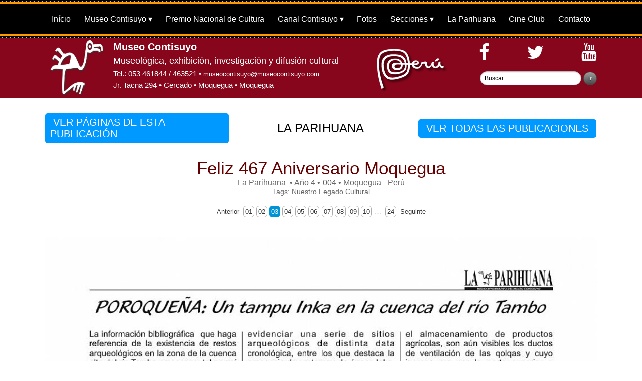

--- FILE ---
content_type: text/html;charset=iso-8859-1
request_url: https://museocontisuyo.com/publication.php?cd=13&page=3
body_size: 4948
content:
<style type="text/css">
/* ATTRIBUTES FOR THE CONTAINER (THIS HOW WE CENTER EVERYTHING)
----------------------------------------------------------------------------------------------------------------------*/
.Zebra_Pagination                       { clear: both; width: 100%; overflow: hidden }
.Zebra_Pagination ul                    { position: relative; left: 50%; list-style-type: none; margin: 0; padding: 0; float: left }
.Zebra_Pagination li                    { position: relative; float: left; right: 50% }

/* COMMON ATTRIBUTES FOR ALL THE LINKS
----------------------------------------------------------------------------------------------------------------------*/
.Zebra_Pagination a                     { padding: 3px; border: 1px solid #AAA; color: #333; text-decoration: none; margin: 0 2px; display: block; float: left; -webkit-border-radius: 6px; -moz-border-radius: 6px; border-radius: 6px }
.Zebra_Pagination a:hover               { background-color: #DEDEDE; color: #222 }

/* "NEXT PAGE" AND "PREVIOUS PAGE" LINKS
----------------------------------------------------------------------------------------------------------------------*/
.Zebra_Pagination a.navigation          { border: 1px solid transparent; overflow: hidden; background-repeat: no-repeat }
.Zebra_Pagination a.previous            { /*background-image: url(larrow.png);*/ background-position: left center; padding-left: 25px }
.Zebra_Pagination a.next                { /*background-image: url(rarrow.png);*/ background-position: right center; padding-right: 25px }
.Zebra_Pagination a.disabled            { filter: alpha(opacity=20); -khtml-opacity: 0.2; -moz-opacity: 0.2; opacity: 0.2 }
.Zebra_Pagination a.disabled:hover      { background-color: inherit; color: inherit }

/* hack for transparent borders in IE6 */
*html .Zebra_Pagination a.navigation    { border-color: #000001; filter: chroma(color=#000001) }

/* CURRENT PAGE
----------------------------------------------------------------------------------------------------------------------*/
.Zebra_Pagination a.current,
.Zebra_Pagination a.current:hover       { background: #0094D6; border-color: #0094D6; color: #FFF; /*background: #0094D6; border-color: #0094D6;*/ }

/* THE "..." SEPARATOR
----------------------------------------------------------------------------------------------------------------------*/
.Zebra_Pagination span                  { color: #666; margin-right: 2px; display: block; float: left; padding: 4px 4px }
</style>

<!-- PORTALWEB  6.0.004.31 ® SANTOS DIGITAL / KALLPA SOLUTIONS 14/06/2020 11:50 -->

<!-- INÍCIO ESPECIAL PARA ESTA PÁGINA -->







<!-- FIM ESPECIAL PARA ESTA PÁGINA -->

<!DOCTYPE html>
<html>
<head>
<meta charset="iso-8859-1">

<title>Feliz 467 Aniversario Moquegua &bull; Museo Contisuyo</title>

<meta name="viewport" content="width=device-width, initial-scale=1">
<link rel="stylesheet" href="https://cdnjs.cloudflare.com/ajax/libs/font-awesome/4.7.0/css/font-awesome.min.css">

<meta http-equiv="CACHE-CONTROL" content="NO-CACHE" />
<meta http-equiv="PRAGMA" content="NO-CACHE" />
<meta http-equiv="EXPIRES" content="Tue, 01 Feb 2000 07:37:37 GMT" />

<!--  -->
<meta name="og:title" content="La Parihuana" /> 
<meta name="og:url" content="http://museocontisuyo.com/publication.php?cd=13&page=3" />
<meta name="og:description" content="Feliz 467 Aniversario Moquegua" />
<meta name="keywords" content="arqueología moquegua, museo contisuyo" />
<meta name="autor" content="Santos Digital" />
<meta name="company" content="Museo Contisuyo" />
<meta name="revisit-after" content="1" />
<link rev="made" href="mailto:museocontisuyo@museocontisuyo.com" />
<meta property="og:image" itemprop="image" content="http://www.museocontisuyo.com/images/publication/13p1_500.jpg" />
<!--  -->

<link rel="stylesheet" type="text/css" href="css/style.css?1768870379">
<link rel="stylesheet" type="text/css" href="css.css">
<link rel="shortcut icon" href="favicon.ico" type="image/x-icon" />

<!-- INÍCIO ESPECIAL PARA ESTA PÁGINA -->



<!-- FIM ESPECIAL PARA ESTA PÁGINA -->
   
</head>

<!-- INÍCIO ESPECIAL PARA ESTA PÁGINA -->



<!-- FIM ESPECIAL PARA ESTA PÁGINA -->

<body> 

<!-- INÍCIO DESIGN -->

<!-- ************************************************************************************************ -->
<!-- ************************************************************************************************ -->
<!-- ************************************************************************************************ -->

<!-- INÍCIO MODULO BARRA SUPERIOR -->

<!-- INÍCIO MODULO MENU -->
<style>
p { text-align: center; }
 .toggle, [id^=drop] {
 display: none;
}
#content_menu {
	display: flex;
	flex-direction: row;
	justify-content: center;
	width: 100%;
	background-color: #000000;
}
nav {
	margin: 0;
	padding: 0;
	background-color: #000000;
	width: 1100px;
}
	nav>ul{
		width: 100%;
		display: flex;
		flex-direction: row;
		flex-wrap: wrap;
		justify-content: space-around;
		align-content: space-around;
	}

nav:after {
	content: "";
	display: table;
	clear: both;
}

nav ul {
	float: right;
	padding: 0;
	margin: 0;
	list-style: none;
	position: relative;
}

nav ul li {
  margin: 0px;
  display: inline-block;
  float: left;
  background-color: #000000;
  z-index: 99999;
}

nav a {
  display: block;
  padding: 0 10px;
  color: #FFF;
  font-size: 16px;
  line-height: 60px;
  text-decoration: none;
  font-family: sans-serif;
	align-content: space-around;
}

nav ul li ul li:hover { background: #000000; }

nav a:hover { background-color: #FF9900; }

nav ul ul {
  display: none;
  position: absolute;
  top: 60px;
}

nav ul li:hover > ul { display: inherit; }

nav ul ul li {
  width: 100%;
  float: none;
  display: list-item;
  position: relative;
}

nav ul ul ul li {
  position: relative;
  top: -60px;
  left: 170px;
}

li > a:after { content: ' \025be'; }

li > a:only-child:after { content: ''; }


/* Media Queries
--------------------------------------------- */

@media all and (max-width : 768px) {
	
#content_menu {
	justify-content: flex-start;
}
	
nav { margin: 0; }

.toggle + a,
 .menu { display: none; }

.toggle {
  display: block;
  background-color: #000000;
  padding: 0 20px;
  color: #FFF;
  font-size: 20px;
  line-height: 60px;
  text-decoration: none;
  border: none;
}

.toggle:hover { background-color: #EBE6D3; }

[id^=drop]:checked + ul { display: block; }

nav ul li {
  display: block;
  width: 100%;
}

nav ul ul .toggle,
 nav ul ul a { padding: 0 40px; }

nav ul ul ul a { padding: 0 80px; }

nav a:hover,
 nav ul ul ul a { background-color: #EBE6D3; }

nav ul li ul li .toggle,
 nav ul ul a { background-color: #000000; }

nav ul ul {
  float: none;
  position: static;
  color: #ffffff;
}

nav ul ul li:hover > ul,
nav ul li:hover > ul { display: none; }

nav ul ul li {
  display: block;
  width: 100%;
}

nav ul ul ul li { position: static;

}
}

@media all and (max-width : 330px) {

nav ul li {
  display: block;
  width: 94%;
}

}
	
#deb_menu {
	border: 2px solid #3D2C1B;
	width: 100%;
}
</style>

<!-- INÍCIO DA BARRA ESPECIAL 1 -->

<table width="100%" height="4" border="0" cellpadding="0" cellspacing="0" background="images/special/bg_02_mc.gif" bgcolor=#000000>
  <tr>
    <td></td>
  </tr>
</table>

<table width="100%" height="4" border="0" cellpadding="0" cellspacing="0" bgcolor=#FF9900>
  <tr>
    <td></td>
  </tr>
</table>

<!-- FIM DA BARRA ESPECIAL 1 -->

<!-- INÍCIO DO MODULO MENU -->

<div id="content_menu">
<nav>
	<div id="menu_align"><label for="drop" class="toggle"><i class="material-icons">&#xe5d2;</i></label></div>
  	<input type="checkbox" id="drop" />
  	<ul class="menu">
				<li>
			<a href="index.php" title="Início">Início</a>
		</li>
				
    	<li>
      		<label for="drop-1" class="toggle">Museo Contisuyo </label>
      		<a href="article_gallery.php?cd=1" title="Museo Contisuyo">Museo Contisuyo</a>
      		<input type="checkbox" id="drop-1"/>
      		<ul>
				<li><a href="article.php?cd=123" title="El Museo Contisuyo">El Museo Contisuyo</a></li>
				<li><a href="article.php?cd=124" title="Contato">Presentaci&oacute;n</a></li>
				<li><a href="article.php?cd=125" title="Directivos de la Asociaci&oacute;n">Directivos de la Asociaci&oacute;n</a></li>
				<li><a href="article.php?cd=126" title="Personal Administrativo">Personal Administrativo</a></li>
				<li><a href="article.php?cd=127" title="Hor&aacute;rios">Hor&aacute;rios</a></li>
				<li><a href="article.php?cd=127" title="Memoria del Museo">Memoria del Museo</a></li>
      		</ul>
    	</li>
		
		<li><a href="article.php?cd=122" title="Premio Nacional de Cultura">Premio Nacional de Cultura</a>

    	<li>
      		<label for="drop-2" class="toggle">Canal Contisuyo &#9660;</label>
      		<a href="article_gallery.php" title="Canal Contisuy">Canal Contisuyo</a>
      		<input type="checkbox" id="drop-2"/>
      		<ul>
				<li><a href="article_gallery.php?cd=2" title="Arqueolog&iacute;a">Arqueolog&iacute;a</a></li>
				<li><a href="article_gallery.php?cd=3" title="Colecciones">Colecciones</a></li>
				<li><a href="article_gallery.php?cd=4" title="Investigaciones">Investigaciones</a></li>
				<li><a href="article_gallery.php?cd=5" title="Actividades Culturales">Actividades Culturales</a></li>
				<li><a href="article_gallery.php?cd=6" title="Exhibici&oacute;n">Exhibici&oacute;n</a></li>
				<li><a href="article_gallery.php?cd=7" title="Servicios">Servicios</a></li>
				<li><a href="article_gallery.php?cd=8" title="Publicaciones">Publicaciones</a></li>
      		</ul>
    	</li>

		 
		<li><a href="album_gallery.php" title="Fotos">Fotos</a>
		
    	<li>
      		<label for="drop-3" class="toggle">Secciones &#9660;</label>
      		<a href="#" title="Secciones">Secciones</a>
      		<input type="checkbox" id="drop-3"/>
      		<ul>
								<li><a href="video_gallery.php" title="Video">Video</a></li>
												<li><a href="register.php" title="Registrese">Registrese</a></li>
												<li><a href="link_gallery.php" title="Enlaces">Enlaces</a></li>
				    
												<li><a href="download_gallery.php" title="Download">Download</a></li>
												<li><a href="client_gallery.php" title="Clientes">Clientes</a></li>
								<li><a href="https://www.facebook.com/basilicaembare" title="Redes Sociais">Redes Sociais</a></li>
      		</ul>
    	</li>

		 
		<li><a href="publication_gallery.php?cd=1" title="La Parihuana">La Parihuana</a></li>	
		<li><a href="publication_gallery.php?cd=2" title="Cine Club">Cine Club</a></li>
				
				
    			<li><a href="contact.php" title="Contacto">Contacto</a></li>
		
  	</ul>
</nav>
</div>

<!-- FIM DO MODULO MENU -->

<!-- INÍCIO DA BARRA ESPECIAL 2 -->

<table width="100%" height="4" border="0" cellpadding="0" cellspacing="0" bgcolor=#FF9900>
  <tr>
    <td></td>
  </tr>
</table>

<table width="100%" height="4" border="0" cellpadding="0" cellspacing="0" background="images/special/bg_02_mc.gif" bgcolor=#000000>
  <tr>
    <td></td>
  </tr>
</table>

<!-- FIM DA BARRA ESPECIAL 2 -->
<!-- FIM MODULO MENU -->

<!-- INÍCIO MODULO BARRA SUPERIOR -->
<!-- PORTALWEB  6.0.004.31 Â® SANTOS DIGITAL / KALLPA SOLUTIONS 14/06/2020 11:50 -->

<!-- INÃCIO MODULO BARRA SUPERIOR -->

<div id="encabezado" style="background-color: #87061B">
	<div id="parte1">
		<div id="logo1">
			<!-- PORTALWEB  6.0.004.31 Â® SANTOS DIGITAL / KALLPA SOLUTIONS 14/06/2020 11:50 -->

<!-- INÃCIO MODULO LOGOMARCA -->
<a href="http://www.museocontisuyo.com">
<img src="https://www.museocontisuyo.com/images/logo/1.png" width="120" border="0" />
</a>
<!-- FIM MODULO LOGOMARCA -->
		</div>
		<div id="contenido_encab">
			<!-- PORTALWEB  6.0.004.31 Â® SANTOS DIGITAL / KALLPA SOLUTIONS 14/06/2020 11:50 -->

<!-- INÃCIO MODULO COMPANY BASEBOARD -->
<p class="style003" style="color:  !important;">Museo Contisuyo</p>
<p class="style1059" style="color:  !important;">Museológica, exhibición, investigación y difusión cultural</p>
<p class="style149">Tel.: 053 461844 / 463521		&bull; <a href="mailto:museocontisuyo@museocontisuyo.com" target="_top">museocontisuyo@museocontisuyo.com</a></p>
<p class="style149">Jr. Tacna 294   &bull; Cercado  &bull; Moquegua  &bull; Moquegua </p>
<p class="style149"></p>
<!-- FIM MODULO COMPANY BASEBOARD -->		</div>
		<div id="logo2">
			<div>
				<img src="images/logo/logo_peru.png" border="0" />
			</div>
		</div>
	</div>
	<div id="parte2">
		<div id="redes">
			<!-- PORTALWEB  6.0.004.31 Â® SANTOS DIGITAL / KALLPA SOLUTIONS 14/06/2020 11:50 -->

<!-- INÃCIO MODULO WIDES -->
	<div class="redes_icon">
		<a href="https://www.facebook.com/Museo-Contisuyo-117864184958497" target="_blank">
		<i class="fa fa-facebook" style="font-size:36px; color:#fff;"></i>		</a>
	</div>
	<div class="redes_icon">
		<a href="http://twitter.com" target="_blank">
		<i class="fa fa-twitter" style="font-size:36px; color:#fff;"></i>		</a>
	</div>
	<div class="redes_icon">
		<a href="https://www.youtube.com" target="_blank">
		<i class="fa fa-youtube" style="font-size:36px; color:#fff;"></i>		</a>
	</div>
<!-- FIM MODULO WIDES --> 		</div>
		<div id="buscador">
			<style>
.searchform {
display: inline-block;
zoom: 1; /* ie7 hack para display:inline-block */
display: inline;
/*border: solid 1px #d2d2d2;
padding: 3px 5px;*/
-webkit-border-radius: 2em;
-moz-border-radius: 2em;
border-radius: 2em;
/*-webkit-box-shadow: 0 1px 0px rgba(0,0,0,.1);
-moz-box-shadow: 0 1px 0px rgba(0,0,0,.1);
box-shadow: 0 1px 0px rgba(0,0,0,.1);
background: #f1f1f1;
background: -webkit-gradient(linear, left top, left bottom, from(#fff), to(#ededed));
background: -moz-linear-gradient(top,  #fff,  #ededed);
filter:  progid:DXImageTransform.Microsoft.gradient(startColorstr='#ffffff', endColorstr='#ededed');
-ms-filter:  progid:DXImageTransform.Microsoft.gradient(startColorstr='#ffffff', endColorstr='#ededed');*/
}

.searchform input {
font: normal 12px/100% Arial, Helvetica, sans-serif;
}

.searchform .searchfield {
background: #fff;
padding: 6px 6px 6px 8px;
width: 202px;
border: solid 1px #bcbbbb;
outline: none;
-webkit-border-radius: 2em;
-moz-border-radius: 2em;
border-radius: 2em;
-moz-box-shadow: inset 0 1px 2px rgba(0,0,0,.2);
-webkit-box-shadow: inset 0 1px 2px rgba(0,0,0,.2);
box-shadow: inset 0 1px 2px rgba(0,0,0,.2);
}

.searchform .searchbutton {
color: #fff;
border: solid 1px #494949;
font-size: 11px;
height: 27px;
width: 27px;
outline:none;
text-shadow: 0 1px 1px rgba(0,0,0,.6);
-webkit-border-radius: 2em;
-moz-border-radius: 2em;
border-radius: 2em;
background: #5f5f5f;
background: -webkit-gradient(linear, left top, left bottom, from(#9e9e9e), to(#454545));
background: -moz-linear-gradient(top,  #9e9e9e,  #454545);
filter:  progid:DXImageTransform.Microsoft.gradient(startColorstr='#9e9e9e', endColorstr='#454545'); /* ie7 */
-ms-filter:  progid:DXImageTransform.Microsoft.gradient(startColorstr='#9e9e9e', endColorstr='#454545'); /* ie8 */
}
</style>
<form class="searchform" action="search.php" method="post">
<input type="text" name="buscar" class="searchfield" value="Buscar..." onfocus="if (this.value == 'Buscar...') {this.value = '';}" onblur="if (this.value == '') {this.value = 'Buscar...';}" autocomplete="off" />
<input type="submit" value="Ir" class="searchbutton" />
</form>		</div>
	</div>
</div>

<!-- FIM MODULO BARRA SUPERIOR -->
<!-- FIM MODULO BARRA SUPERIOR -->

<!-- ************************************************************************************************ -->
<!-- ************************************************************************************************ -->
<!-- ************************************************************************************************ -->

<!-- ******************************* INÍCIO ESPECIAL PARA ESTA PÁGINA ******************************* -->

<div class="content_section">
	<div class="title_section_article">
		<div class="title_section_article_bloque">
			<div class="alinear_izquierda">
				<a href="publication_items.php?cd=13">
					<span class="style19">&nbsp;VER PÁGINAS DE ESTA PUBLICACIÓN&nbsp;</span>
				</a>
			</div>
		</div>
		<div class="title_section_article_bloque">
			<span class="style161">LA PARIHUANA</span>
		</div>
		<div class="title_section_article_bloque">
			<div class="alinear_derecha">
				<a href="publication_index.php">
					<span class="style19">&nbsp;VER TODAS LAS PUBLICACIONES&nbsp;</span>
				</a>
			</div>
		</div>
	</div>
</div>

<!-- INÍCIO MODULO PUBLICATION -->

<div class="title_pub">
	<div class="style905" style="color: #660000">
		Feliz 467 Aniversario Moquegua	</div>
	<div class="style105">
		La Parihuana		&nbsp;&bull;&nbsp;Año 4&nbsp;&bull;&nbsp;004&nbsp;&bull;&nbsp;Moquegua - Perú	</div>
	<div class="style101">
		Tags: Nuestro Legado Cultural	</div>
</div>

<div id="paginacion"><div class="Zebra_Pagination"><ul><li><a href="/publication.php?cd=13&amp;page=2" class="navigation previous" rel="prev">Anterior</a></li><li><a href="/publication.php?cd=13" >01</a></li><li><a href="/publication.php?cd=13&amp;page=2" >02</a></li><li><a href="/publication.php?cd=13&amp;page=3" class="current">03</a></li><li><a href="/publication.php?cd=13&amp;page=4" >04</a></li><li><a href="/publication.php?cd=13&amp;page=5" >05</a></li><li><a href="/publication.php?cd=13&amp;page=6" >06</a></li><li><a href="/publication.php?cd=13&amp;page=7" >07</a></li><li><a href="/publication.php?cd=13&amp;page=8" >08</a></li><li><a href="/publication.php?cd=13&amp;page=9" >09</a></li><li><a href="/publication.php?cd=13&amp;page=10" >10</a></li><li><span>&hellip;</span></li><li><a href="/publication.php?cd=13&amp;page=24" >24</a></li><li><a href="/publication.php?cd=13&amp;page=4" class="navigation next" rel="next">Seguinte</a></li></ul></div></div>

<!-- INICIO GALLERY -->
	<div id="item_articulo">
					<div id="item_pub">
				<a href="https://www.museocontisuyo.com/images/publication/13p3.jpg">
					<img src="https://www.museocontisuyo.com/images/publication/13p3.jpg?nocache=1768870379" border="0" />
				</a>
			</div>
				</div>

<!-- FIN GALLERY-->

<div id="paginacion"><div class="Zebra_Pagination"><ul><li><a href="/publication.php?cd=13&amp;page=2" class="navigation previous" rel="prev">Anterior</a></li><li><a href="/publication.php?cd=13" >01</a></li><li><a href="/publication.php?cd=13&amp;page=2" >02</a></li><li><a href="/publication.php?cd=13&amp;page=3" class="current">03</a></li><li><a href="/publication.php?cd=13&amp;page=4" >04</a></li><li><a href="/publication.php?cd=13&amp;page=5" >05</a></li><li><a href="/publication.php?cd=13&amp;page=6" >06</a></li><li><a href="/publication.php?cd=13&amp;page=7" >07</a></li><li><a href="/publication.php?cd=13&amp;page=8" >08</a></li><li><a href="/publication.php?cd=13&amp;page=9" >09</a></li><li><a href="/publication.php?cd=13&amp;page=10" >10</a></li><li><span>&hellip;</span></li><li><a href="/publication.php?cd=13&amp;page=24" >24</a></li><li><a href="/publication.php?cd=13&amp;page=4" class="navigation next" rel="next">Seguinte</a></li></ul></div></div>

<!-- ************************* -->
	  
<!-- FIM MODULO PUBLICATION -->

<!-- ******************************* FIM ESPECIAL PARA ESTA PÁGINA ******************************* -->

<!-- ************************************************************************************************ -->
<!-- ************************************************************************************************ -->
<!-- ************************************************************************************************ -->

<!-- INÍCIO MODULO BARRA INFERIOR -->

<!-- INÍCIO MODULO FOOTER / LOGO WHITE / SITEMAP / WIDE BLACK -->
<!-- INÃCIO DA BARRA ESPECIAL 3 -->

<table width="100%" height="4" border="0" cellpadding="0" cellspacing="0" background="images/special/bg_02_mc.gif" bgcolor=#000000>
  <tr>
    <td></td>
  </tr>
</table>

<table width="100%" height="30" border="0" cellpadding="0" cellspacing="0" background="images/special/bg_afresco_2.png" bgcolor=#FF9900>
  <tr>
    <td></td>
  </tr>
</table>

<table width="100%" height="4" border="0" cellpadding="0" cellspacing="0" background="images/special/bg_02_mc.gif" bgcolor=#000000>
  <tr>
    <td></td>
  </tr>
</table>

<!-- FIM DA BARRA ESPECIAL 3 -->

<div id="footer_content" align="center" style="background-color: #87061B">
	<div id="footer_total">
		<div id="footer_logo">
			<!-- PORTALWEB  6.0.004.31 Â® SANTOS DIGITAL / KALLPA SOLUTIONS 14/06/2020 11:50 -->

<!-- INÃCIO MODULO LOGOMARCA WHITE -->
<a href="http://www.museocontisuyo.com">
<img src="https://www.museocontisuyo.com/images/logo/2.png" width="130" height="130" border="0" />
</a>
<!-- FIM MODULO LOGOMARCA WHITE -->
		</div>
		<div id="footer_menu">
			<!-- PORTALWEB  6.0.004.31 ® SANTOS DIGITAL / KALLPA SOLUTIONS 14/06/2020 11:50 -->

<!-- INÍCIO MODULO SITE MAP -->

			<div class="footer_items">
				<div>
					<div class="salto">
						<span class="vineta">&#9658;</span> 
						<a href="index.php"><span class="vineta">Início</span></a>
					</div>
					<div>
						<span class="vineta">&#9658;</span> 
						<a href="article.php?cd=1"><span class="vineta">Museo Contisuyo</span></a>
					</div>
					<div>
						<span class="vineta">&nbsp;&nbsp;&nbsp;&#8226;</span> 
						<a href="article.php?cd=123"><span class="vineta">El Museo Contisuyo</span></a>
					</div>
					<div>
						<span class="vineta">&nbsp;&nbsp;&nbsp;&#8226;</span> 
						<a href="article.php?cd=124"><span class="vineta">Presentación</span></a>
					</div>
					<div>
						<span class="vineta">&nbsp;&nbsp;&nbsp;&#8226;</span> 
						<a href="article.php?cd=125"><span class="vineta">Directivos de la Asociación</span></a>
					</div>
					<div>
						<span class="vineta">&nbsp;&nbsp;&nbsp;&#8226;</span> 
						<a href="article.php?cd=126"><span class="vineta">Personal Administrativo</span></a>
					</div>
					<div>
						<span class="vineta">&nbsp;&nbsp;&nbsp;&#8226;</span> 
						<a href="article.php?cd=127"><span class="vineta">Horarios</span></a>
					</div>
					<div class="salto">
						<span class="vineta">&nbsp;&nbsp;&nbsp;&#8226;</span> 
						<a href="article.php?cd=127"><span class="vineta">Memoria del Museo</span></a>
					</div>
				</div>
			</div>

			<div class="footer_items">
				<div>
					<div class="salto">
						<span class="vineta">&#9658;</span> 
						<a href="article.php?cd=122"><span class="vineta">Premio Nacional de Cultura</span></a>
					</div>
					<div>
						<span class="vineta">&#9658;</span> 
						<a href="article_gallery.php"><span class="vineta">Canal Contisuyo</span></a>
					</div>
					<div>
						<span class="vineta">&nbsp;&nbsp;&nbsp;&#8226;</span> 
						<a href="article_gallery.php?cd=2"><span class="vineta">Arqueología</span></a>
					</div>
					<div>
						<span class="vineta">&nbsp;&nbsp;&nbsp;&#8226;</span> 
						<a href="article_gallery.php?cd=3"><span class="vineta">Colecciones</span></a>
					</div>
					<div>
						<span class="vineta">&nbsp;&nbsp;&nbsp;&#8226;</span> 
						<a href="article_gallery.php?cd=4"><span class="vineta">Investigaciones</span></a>
					</div>
					<div>
						<span class="vineta">&nbsp;&nbsp;&nbsp;&#8226;</span> 
						<a href="article_gallery.php?cd=5"><span class="vineta">Actividades Culturales</span></a>
					</div>
					<div>
						<span class="vineta">&nbsp;&nbsp;&nbsp;&#8226;</span> 
						<a href="article_gallery.php?cd=6"><span class="vineta">Exhibición</span></a>
					</div>
					<div>
						<span class="vineta">&nbsp;&nbsp;&nbsp;&#8226;</span> 
						<a href="article_gallery.php?cd=7"><span class="vineta">Servicios</span></a>
					</div>
					<div>
						<span class="vineta">&nbsp;&nbsp;&nbsp;&#8226;</span> 
						<a href="article_gallery.php?cd=8"><span class="vineta">Publicaciones</span></a>
					</div>
				</div>
			</div>

			<div class="footer_items">
				<div>
					<div class="salto">
						<span class="vineta">&#9658;</span> 
						<a href="album_gallery.php"><span class="vineta">Fotos</span></a>
					</div>
					<div>
						<span class="vineta">&#9658;</span> 
						<a href="article_gallery.php"><span class="vineta">Secciones</span></a>
					</div>
					<div>
						<span class="vineta">&nbsp;&nbsp;&nbsp;&#8226;</span> 
						<a href="video_gallery.php"><span class="vineta">Vídeo</span></a>
					</div>
					<div>
						<span class="vineta">&nbsp;&nbsp;&nbsp;&#8226;</span> 
						<a href="register.php"><span class="vineta">Registrese</span></a>
					</div>
					<div>
						<span class="vineta">&nbsp;&nbsp;&nbsp;&#8226;</span> 
						<a href="link_gallery.php"><span class="vineta">Enlaces</span></a>
					</div>
					<div class="salto">
						<span class="vineta">&nbsp;&nbsp;&nbsp;&#8226;</span> 
						<a href="download_gallery.php"><span class="vineta">Download</span></a>
					</div>					
					<div>
						<span class="vineta">&#9658;</span> 
						<a href="publication_gallery.php?cd=1"><span class="vineta">La Parihuana</span></a>
					</div>
					<div>
						<span class="vineta">&nbsp;&nbsp;&nbsp;&#8226;</span> 
						<a href="publication_gallery.php?cd=2"><span class="vineta">Cine Club</span></a>
					</div>					
					<div>
						<span class="vineta">&nbsp;&nbsp;&nbsp;&#8226;</span> 
						<a href="map.php"><span class="vineta">Ubicaci&oacute;n</span></a>
					</div>					
					<div>
						<span class="vineta">&nbsp;&nbsp;&nbsp;&#8226;</span> 
						<a href="contact.php"><span class="vineta">Contacto</span></a>
					</div>
				</div>
			</div>


<!-- FIM MODULO SITE MAP -->
		
		</div>
		<div id="footer_wide">
						<!-- PORTALWEB  6.0.004.31 Â® SANTOS DIGITAL / KALLPA SOLUTIONS 14/06/2020 11:50 -->
<!-- INÃCIO MODULO WIDES -->
<div id="footer_wide_all">
<div class="footer_wide_icon">
	<a href="https://www.facebook.com/Museo-Contisuyo-117864184958497" target="_blank" style="color: white !important;" id="wide_ft">
	<i class="fa fa-facebook" style="font-size:36px; color:#fff;"></i>	</a>
</div>
<div class="footer_wide_icon">
	<a href="http://twitter.com" target="_blank" style="color: white !important;" id="wide_ft">
	<i class="fa fa-twitter" style="font-size:36px; color:#fff;"></i>	</a>
</div>
<div class="footer_wide_icon">
	<a href="https://www.youtube.com" target="_blank" style="color: white !important;" id="wide_ft">
	<i class="fa fa-youtube" style="font-size:36px; color:#fff;"></i>	</a>
</div>
</div>
<!-- FIM MODULO WIDES --> 		</div>
	</div>
</div><!-- FIM MODULO FOOTER / LOGO WHITE / SITEMAP / WIDE BLACK -->

<!-- INÍCIO MODULO COMPANY BASEBOARD -->
<!-- PORTALWEB  6.0.004.31 Â® SANTOS DIGITAL / KALLPA SOLUTIONS 14/06/2020 11:50 -->

<!-- INÃCIO MODULO COMPANY BASEBOARD -->

    
<div id="footersub_content">
	<span class="style9">.::
	&bull; © Copyright 2010 - 2026,
	<strong>Museo Contisuyo</strong> &reg; &bull;
	Moquegua &bull; Moquegua &bull; 053 461844 / 463521 &bull;   museocontisuyo@museocontisuyo.com &bull; http://www.museocontisuyo.com <br>Jr. Tacna 294  &bull; Cercado &bull;  	.::</span>
</div>

<!-- FIM MODULO COMPANY BASEBOARD --><!-- FIM MODULO COMPANY BASEBOARD -->

<!-- INÍCIO DOS DADOS DO DESENVOLVEDOR -->
<!-- PORTALWEB  6.0.004.31 Â® SANTOS DIGITAL / KALLPA SOLUTIONS 14/06/2020 11:50 -->

<!-- INÃCIO MODULO DEVELOPER -->

    
<div id="footersub_content">
	<span class="style9">.::  &bull; PORTALWEB 6.0 &reg; &bull; WCMS Web Content Management Systems &bull;  Development for Santos Digital &trade; Global Strategy</span>
</div><!-- FIM DOS DADOS DO DESENVOLVEDOR --> 

<!-- FIM MODULO BARRA INFERIOR -->

<!-- ************************************************************************************************ -->
<!-- ************************************************************************************************ -->
<!-- ************************************************************************************************ -->

<!-- FIM DESIGN -->

<!-- INÍCIO ESPECIAL PARA ESTA PÁGINA -->



<!-- FIM ESPECIAL PARA ESTA PÁGINA -->
           
</body>
</html>



--- FILE ---
content_type: text/css
request_url: https://museocontisuyo.com/css/style.css?1768870379
body_size: 3846
content:
/*
font-family: 'Anton', sans-serif;
font-family: 'Archivo Black', sans-serif;
font-family: 'Fjalla One', sans-serif;
font-family: 'Francois One', sans-serif;
font-family: 'Lato', sans-serif;
font-family: 'Open Sans', sans-serif;
font-family: 'Open Sans Condensed', sans-serif;
font-family: 'Oswald', sans-serif;
font-family: 'Patua One', cursive;
font-family: 'Raleway', sans-serif;
font-family: 'Roboto', sans-serif;
font-family: 'Roboto Condensed', sans-serif;
*/
header, nav, section, article, aside, figure, footer, form{
	display:block;
	margin:0;
	padding:0;	
}
body{
	margin:0;
	background:#FFFFFF;	
}
*{
	box-sizing:border-box;
}
p{
	font-family: 'Open Sans', sans-serif;
	font-size:14px;
	margin:6px;
	color:#000000;	
}
h1, h2, h3, h4{
	font-family: 'Oswald', sans-serif;
	margin:6px;
	color:#000000;
	font-weight:normal;
}
h1{
	font-family: 'Anton', sans-serif;
	font-size:24px;
}
h2{
	font-size:20px;	
}
h3{
	font-size:18px;	
}
h4{
	font-size:16px;	
}
a{
	font-family: 'Open Sans', sans-serif;
	font-size:13px;
	color:#000000;
	text-decoration:none;
}
ul, ol{
	font-family: 'Open Sans', sans-serif;
	font-size:13px;
	color:#000000;
}
a img{
	border:none;	
}
.style001 {
	font-family: 'Oswald', sans-serif;
	font-size: 32px;
}
.style002 {
	font-family: 'Lato', sans-serif;
	font-size: 21px;
	color: #666666;
	text-align: justify;
	display: block;
	line-height: 30px;	
}
.style002 p {
	font-family: 'Lato', sans-serif;
	font-size: 21px;
	color: #666666;
	text-align: justify;
	display: block;
	line-height: 30px;	
}
.style003 {
	font-family: 'Anton', sans-serif;
    font-size: 20px;
    font-weight: bold;
    /*color: #71583F;*/
}
.style004 {
	font-family: 'Lato', sans-serif;
	font-size: 18px;
	color: #666666;
	text-align: justify;
}
.contador {
	padding: 4px 7px;
	margin: 0px 10px;
	background-color: #865F31;
}
.select {
	border: 1px solid #DEDFE0;
	padding: 3px 5px;
	font-size:14px;
	font-family:Verdana, Arial, Helvetica, sans-serif;
	color:#333333;
	border-radius: 5px;
	outline: none;
}
.espacio_derecha select {
	margin-right: 10px;
}
#paginacion {
	display: flex;
	flex-direction: column;
	justify-content: center;
	padding: 20px 10px 40px 10px;
}
/***********************************************************/
/********************** ESTILOS CABECERA *******************/
/***********************************************************/

/***********************************************************/
/********************* ESTILOS ENCABEZADO ******************/
/***********************************************************/
#encabezado {
	width: 100%;
	display: flex;
	flex-direction: row;
	justify-content: center;
}
#parte1 {
	width: 865px;
	display: flex;
	flex-direction: row;
}
#logo1 {
	width: 130px;
	display: flex;
	flex-direction: row;
	justify-content: center;
	align-items: flex-start;
}
#contenido_encab {
	width: 470px;
	text-align: left;
}
#contenido_encab p {
	text-align: left;
	color: #fff;
}
#contenido_encab p a{
	color: #fff;
}
#logo2 {
	width: 255px;
	display: flex;
	flex-direction: row;
	justify-content: center;
	align-items: center;
}
#logo2 div{
	text-align: center;
}
#parte2 {
	width: 235px;
	display: flex;
	flex-direction: column;
}
#redes {
	display: flex;
	flex-direction: row;
	justify-content: space-between;
	padding: 10px 0;
}
/*.redes_icon {
	padding: 0 20px;
}*/
#buscador {
	display: flex;
	flex-direction: row;
	justify-content: flex-end;
	padding: 10px 0;
}
/***********************************************************/
/********************* ESTILOS ARTICULO ********************/
/***********************************************************/
#article1 {
	width: 1100px;
	display: flex;
	flex-direction: row;
	justify-content: center;
	margin: auto;
}
#art1_p1 {
	padding: 10px;
	width: 50%;
	display: flex;
	flex-direction: row;
	justify-content: center;
}
#art1_imagen img {
	width: 500px;
}
#art1_p2 {
	padding: 10px;
	width: 50%;
}
#art1_p2 #art_contenido {
	text-align: justify;
}
/***********/
.article_class {
	width: 1100px;
	margin: auto;
	display: flex;
	flex-direction: row;
	flex-wrap: wrap;
	justify-content: space-between;
	padding: 30px;
}
.art2_bloque {
	width: 50%;
}
/*.art2_bloque:hover {
	background: #F5F5F5;
}*/
.art2_class1 {
	width: 100%;
	text-align: center;
	overflow: hidden;
}
.art2_credito_class, .art2_leyenda_class {
	width: 100%;
	height: 20px;
}
.art2_imagen_class img {
	width: 500px;
	/*height: 333px;*/
}
.art2_imagen_class img.img_cover {
	object-fit: cover;
}
.art2_class2 {
	width: 100%;
	padding: 0 20px;
}
.art2_titulo_class {
	text-align: center;
}
.art2_contenido_class {
	text-align: justify;
}
/***********/
.art3_bloque {
	width: 30%;
}
.art3_class1 {
	width: 100%;
	text-align: center;
	overflow: hidden;
}
.art3_imagen_class img {
	width: 350px;
	/*height: 250px;*/
}
.art3_imagen_class img.img_cover {
	object-fit: cover;
}
.art3_class2 {
	width: 100%;
}
.art3_titulo_class {
	text-align: center;
}
.art3_contenido_class {
	text-align: justify;
}
#art_link_content {
	width: 1100px;
	margin: 20px auto;
	display: flex;
	flex-direction: column;
}
.art_link {
	width: 100%;
	margin: 10px 0px;
}
/***********************************************************/
/********************** ESTILOS ALBUM **********************/
/***********************************************************/
#album {
	width: 1100px;
	display: flex;
	flex-direction: column;
	flex-wrap: wrap;
	margin: auto;
}
#album_title {
	width: 100%;
	display: flex;
	flex-direction: row;
	justify-content: center;
	margin: 10px;
}
#album_title a span {
	font-family: 'Oswald', sans-serif;
	font-size:32px;	
}
#album_content {
	width: 100%;
	display: flex;
	flex-direction: row;
	flex-wrap: wrap;
}
.album_image {
	width: 25%;
	padding-bottom: 5px;
	display: flex;
	flex-direction: row;
	flex-wrap: wrap;
	justify-content: center;
	margin: auto;
}
.album_image img {
	object-fit: cover;
	width: 270px;
	height: 180px;
}
.album_image img:hover{
	filter:alpha(opacity=50);
	-moz-opacity:0.5;
	opacity:0.5;
	cursor: pointer;
}
/***********************************************************/
/**************** ESTILOS WIDEFB - VIDEO *******************/
/***********************************************************/
#redvid {
	width: 1100px;
	display: flex;
	flex-direction: row;
	flex-wrap: wrap;
	justify-content: center;
	margin: 50px auto;
	/*padding: 30px;*/
}
#widefb {
	width: 550px;
	padding: 0 15px;
}
#video {
	width: 550px;
	padding: 0 15px;
}
#video embed {
	position: relative;
	width: 100%;
	min-height: inherit;
	/*height: 100%;*/
}
/***********************************************************/
/*************** ESTILOS PUBLICACION ***********************/
/***********************************************************/
#publ_total {
	width: 1100px;
	display: flex;
	flex-direction: row;
	flex-wrap: wrap;
	justify-content: center;
	margin: 30px auto;
}
.publ_grupo {
	display: flex;
	flex-direction: column;
	align-content: center;
	padding: 0 20px;
	text-align: center;
	width: 50%;
}
/***********************************************************/
/********************* ESTILOS MAPA ************************/
/***********************************************************/
#map {
	width: 1100px;
	display: flex;
	flex-direction: column;
	flex-wrap: wrap;
	justify-content: center;
	margin: 20px auto;
}
#map_title {
	margin: 5px;
	width: 100%;
	display: flex;
	flex-direction: column;
	flex-wrap: wrap;
	justify-content: center;
	align-items: center;
	font-family: 'Anton', sans-serif;
	font-size:32px;
}
#map_description {
	width: 100%;
}
#map_location {
	width: 100%;
	padding: 10px;
}
#map_location iframe {
	width: 100%;
}
/***********************************************************/
/********************* ESTILOS MESSAGE *********************/
/***********************************************************/
#message_content {
	width: 1100px;
	margin: auto;
	display: flex;
	flex-direction: column;
	flex-wrap: wrap;
	justify-content: center;
	align-items: center;
	padding: 10px;
}
#message_img {
	width: 10%;
}
#message_description {
	width: 90%;
	display: flex;
	align-items: center;
	justify-content: center;
	font-family: 'Oswald', sans-serif;
	font-size:16px;
}
/***********************************************************/
/********************* ESTILOS FOOTER **********************/
/***********************************************************/
#footer_content {
	width: 100%;
	margin: auto;
	padding: 15px 0px;
	/*background-color: #3D2C1B;*/
}
#footer_total {
	display: flex;
	flex-direction: row;
	flex-wrap: wrap;
	width: 1100px;
}
#footer_logo {
	display: flex;
	justify-content: flex-start;
	width: 11%;
}
#footer_menu {
	display: flex;
	flex-direction: row;
	align-items:center;
	justify-content: center;
	width: 72%;
	margin: 20px 0;
}
.footer_items {
	display: flex;
	flex-direction: column;
	justify-content: flex-start;
	height: 100%;
	width: 33.33%;
	border-left: 1px solid #fff;
	padding-left: 10px;
	color: #fff;
}
.footer_items div {
	display: flex;
	flex-direction: column;
	align-items: center;
}
.footer_items div div {
	display: flex;
	flex-direction: row;
	align-items:center;
	width: 100%;
	height: auto;
	text-align: left;
	margin: 2px
}
#footer_wide {
	width: 17%;
	display: flex;
	flex-direction: column;
	align-content: center;
	justify-content: center;
}
#footer_wide_whatsapp {
	display: flex;
	flex-direction: row;
	align-items: center;
	align-content: center;
	justify-content: center;
	padding-bottom: 30px;
	width: 100%;
	font-family: 'Anton', sans-serif;
	font-size: 16px;
	color: #fff;
}
#footer_wide_whatsapp div:first-child {
	margin-right: 10px;
	/*letter-spacing: .46em;*/
}
#footer_wide_all {
	width: 100%;
	display: flex;
	flex-direction: row;
	justify-content: space-between;
	align-items: center;
}
#wide_ft i {
	color: #fff !important;
}
.vineta {
	font-size: 12px !important;
	color: #fff;
	margin-right: 5px;
}
.salto {
	padding-bottom: 8px;
}
/***********************************************************/
/********************* ESTILOS FOOTER SUB ******************/
/***********************************************************/
#footersub_content {
	width: 100%;
	margin: auto;
	background-color: #000000;
	display: flex;
	flex-direction: column;
	justify-content: center;
	align-items: center;
}
#footersub_content span {
	color: #FFFFFF;
	font-size: 13px;
	font-family: 'Anton', sans-serif;
	padding: 10px 0;
	text-align: center;
}
/***********************************************************/
/********************* ESTILOS CONTACTO ********************/
/***********************************************************/
.content_section {
	display: flex;
	flex-direction: column;
	flex-wrap: wrap;
	width: 100%;
	justify-content: center;
	align-items: center;
}
.title_section {
	display: flex;
	flex-direction: column;
	width: 1100px;
	margin: auto;
	text-align: center;
	font-family: 'Anton', sans-serif;
	font-size: 20px;
	padding: 20px;
	border-bottom: 1px solid #CCCCCC;
	margin-bottom: 20px;
}
.content_body {
	display: flex;
	flex-direction: column;
	width: 1100px;
	justify-content: center;
	align-items: center;
	margin: auto;
}
.modulo_content {
	display: flex;
	flex-direction: row;
	flex-wrap: wrap;
	justify-content: center;
	align-items: center;
	align-content: center;
	margin: 20px;
	width: 650px;
}
.etiqueta {
	width: 230px;
	text-align: right;
	padding-right: 10px;
}
.campo {
	display: flex;
	flex-direction: row;
	justify-content: center;
	align-items: center;
	width: 400px;
}
.campo input {
	width:385px;
	height:30px;
	outline: none;
	border: 1px solid #DEDFE0;
	font-size: 14px;
	font-family: Verdana, Arial, Helvetica, sans-serif;
	color: #333333;
	border-radius: 5px;
}
.campo textarea {
	width: 385px;
	height: 100px;
	outline: none;
	border: 1px solid #DEDFE0;
	font-size: 14px;
	font-family: Verdana, Arial, Helvetica, sans-serif;
	color:#333333;
	border-radius: 5px;
}
.add_campo input {
	width: 230px;
	align-items: flex-end;
}
.boton_front {
	width: 150px;
    height: 35px;
    border-radius: 5px;
    background-color: #865F31;
    font-size: 12px;
    font-family: Arial, Helvetica, sans-serif;
    font-weight: bold;
    color: #FFFFFF;
	padding: 10px;
	cursor: pointer;
}
.boton_front:hover {
    background-color: #A07542;
}
/***********************************************************/
/********************* ESTILOS ARTICULOS *******************/
/***********************************************************/
.title_section_article {
	display: flex;
	flex-direction: row;
	flex-wrap: wrap;
	width: 1100px;
	margin: 30px auto;
}
.title_section_article_bloque {
	display: flex;
	flex-direction: row;
	flex-wrap: wrap;
	justify-content: center;
	align-content: center;
	width: 33.3%;
}
.title_section_article_bloque a {
	background: #0099FF;
	padding: 7px 10px;
	border-radius: 5px;
	font-family: Calibri, Georgia, sans-serif;
	font-size: 20px;
	color: #FFFFFF;
}
.alinear_izquierda {
	width: 100%;
	display: flex;
	flex-direction: row;
	justify-content: flex-start;
}
.alinear_derecha {
	width: 100%;
	display: flex;
	flex-direction: row;
	justify-content: flex-end;
}
.content_title {
	display: flex;
	flex-direction: column;
	flex-wrap: wrap;
	width: 100%;
}
.title_article {
	width: 100%;
	margin: auto;
	text-align: left;
	font-family: Calibri, Georgia, sans-serif;
    font-size: 45px;
    color: #000000;
}
.subtitle_article {
	font-family: Calibri, Georgia, sans-serif;
	font-size: 26px;
	color: #666666;
}
.article_file {
	font-family: Calibri, Georgia, sans-serif;
    font-size: 17px;
    color: #666666;
}
.contenido_img {
	display: flex;
	flex-direction: column;
	flex-wrap: wrap;
	justify-content: center;
	width: 100%;
}
.contenido_img_left {
	display: flex;
	flex-direction: column;
	flex-wrap: nowrap;
	justify-content: center;
	width: 500px;
	float: left;
	margin: 0px 10px 3px 0px;
}
.contenido_img_left img {
	width: 100%;
}
.contenido_img_right {
	display: flex;
	flex-direction: column;
	flex-wrap: wrap;
	justify-content: center;
	width: 500px;
	float: right;
	margin: 0px 0px 3px 10px;
}
.contenido_img_right img {
	width: 100%;
}
.img_down {
	display: flex;
	flex-direction: row;
	flex-wrap: wrap;
	justify-content: space-around;
	align-content: center;
	margin-top: 30px;
	margin-bottom: 30px;
	width: 100%;
}
.img_down_det {
	display: flex;
	flex-direction: column;
	flex-wrap: wrap;
	justify-content: center;
	align-content: center;
	width: 200px;
}
.img_down_det img {
	/*width: 100%;*/
	object-fit: cover;
	width: 220px;
	height: 130px;
}
.img_down_det div:first-child {
	width: 200px;
	background-color:#F7F5F4;
	text-align:center;
	padding:3px 0px 3px 0px;
}
.img_down_det div:first-child(2) {
	width: 200px;
	text-align:center;
	padding:3px 0px 3px 0px;
}
.art_img_center {
	width: 100%;
	display: flex;
	flex-direction: column;
	justify-content: center;
	align-items: center;
}
.art_img_center div a img{
	/*max-width: 1100px;*/
	width: 100%;
}
.art_img_desc {
	width: 100%;
	background-color:#F7F5F4;
	text-align:center;
	padding:3px 0px 3px 0px;
	border: 1px solid #570507;
}
/*.art_content_title {
	width: 100%;
}*/
.art_content {
	width: 100%;
}
.art_content p {
	width: 100%;
	margin: 0px;
	padding: 0px;
	text-align: justify !important;
}
.art_content p:first-child {
	padding-top: 0px !important;
}
#item_articulo {
	width: 1100px;
	display: flex;
	flex-direction: row;
	flex-wrap: wrap;
	margin: 0px auto;
	justify-content: center;
}
.item_articulo_det {
	width: 25%;
	height: 100%;
	display: flex;
	flex-direction: column;
	flex-wrap: wrap;
	justify-content: center;
	align-self: flex-start;
	padding: 10px;
	margin-bottom: 60px;
}
.item_articulo_det div img {
	width: 100%;
}
.item_articulo_det div {
	width: 100%;
}
.item_album_det {
	width: 33.3%;
	height: 100%;
	display: flex;
	flex-direction: column;
	justify-content: center;
	align-self: flex-start;
	padding: 10px;
	margin-bottom: 60px;
	text-align: center;
}
.item_album_det a img {
	width: 100%;
}
.item_album_det div {
	width: 100%;
}
/***********************************************************/
/********************* ESTILOS PUBLICACION *****************/
/***********************************************************/
.title_pub {
	width: 100%;
	display: flex;
	flex-direction: column;
	justify-content: center;
	text-align: center;
}
#item_pub {
	width: 100%;
}
#item_pub a img {
	width: 100%;
}
/***********************************************************/
/********************* ESTILOS REGISTER ********************/
/***********************************************************/
.reg_img_content {
	display: flex;
	flex-direction: column;
	flex-wrap: wrap;
	justify-content: center;
	align-content: center;
	margin-bottom: 50px;
}
.reg_img {
	width: 100%;
	display: flex;
	flex-wrap: wrap;
	flex-direction: row;
	justify-content: center;
	align-content: center;
	align-items: center;
	text-align: center;
	margin-bottom: 30px;
}
.reg_img div {
	padding: 10px;
}
.reg_img #img_reg {
	width: 200px;
}
#contenido_amarillo {
	width: 1100px;
	display: flex;
	flex-direction: row;
	align-items: center;
	background-color: #fefca7;
	padding: 20px 10px;
	margin: 20px auto;
}
/***********************************************************/
/********************** ESTILOS BUSCAR *********************/
/***********************************************************/
.busca_content {
	width: 1100px;
	margin: auto;
	display: flex;
	flex-direction: column;
}
.busca_count {
	font-family: Calibri, Georgia, sans-serif;
	font-size: 12px;
	color: #999999;
	margin-bottom: 10px;
}
.busca_tit {
	font-family: Calibri, Georgia, sans-serif;
	font-size: 20px;
	font-weight: bold;
	color: #666666;
	margin-bottom: 10px;
}
.busca_result {
	margin-bottom: 20px;
	border-bottom: 1px solid #666666;
}
.busca_result:hover {
	background-color: #F0F0F0;
}
.busca_result a {
	font-family: Calibri, Georgia, sans-serif;
	font-size: 17px;
	color: #666666;
	margin-bottom: 10px;
}
/***********************************************************/
/********************** ESTILOS 1024PX *********************/
/***********************************************************/
@media only screen and (max-width: 1024px) {
	
	/***********************************************************/
	/********************* ESTILOS ENCABEZADO ******************/
	/***********************************************************/
	#logo1 {
		justify-content: center;
	}
	#logo1 img {
		width: 70px;
	}
	/***********************************************************/
	/********************* ESTILOS ARTICULO ********************/
	/***********************************************************/
	#article1 {
		width: 100%;
	}
	/*#art1_imagen {
		padding: 20px;
	}*/
	/*****/
	.article_class {
		width: 100%;
	}
	.art2_bloque {
		padding: 0 10px;
	}
	/***********************************************************/
	/********************* ESTILOS ALBUM ***********************/
	/***********************************************************/
	#album {
		width: 100%;
	}
	.album_image {
		padding: 5px;
	}
	.album_image img {
		width: 230px;
		height: 140px;
	}
	/***********************************************************/
	/**************** ESTILOS WIDEFB - VIDEO *******************/
	/***********************************************************/
	#redvid {
		width: 100%;
	}
	#widefb>div {
		/*width: 100%;*/
		margin: auto;
	}
	#video {
		width: 100%;
		padding: 20px;
	}
	#video embed {
		width: 100%;
	}
	/***********************************************************/
	/*************** ESTILOS PUBLICACION ***********************/
	/***********************************************************/
	#publ_total {
		width: 100%;
	}
	.publ_grupo {
		width: 50%;
		padding: 0 20px;
	}
	.publ_grupo>div>a>img {
		width: 100%;
	}
	/***********************************************************/
	/********************* ESTILOS MAPA ************************/
	/***********************************************************/
	#map {
		width: 100%;
	}
	/***********************************************************/
	/********************* ESTILOS MESSAGE *********************/
	/***********************************************************/
	#message_content {
		width: 100%;
	}
	/***********************************************************/
	/********************* ESTILOS FOOTER **********************/
	/***********************************************************/
	#footer_total {
		width: 100%;
	}
	#footer_logo {
		justify-content: center;
	}
	.footer_items {
		width: 100%;
	}
	#footer_menu {
		align-items:center;
		justify-content: center;
	}
	/***********************************************************/
	/********************* ESTILOS CONTACTO ********************/
	/***********************************************************/
	.title_section {
		width: 100%;
	}
	.content_body {
		width: 100%;
	}
	.modulo_content {
		margin: 10px;
		width: 100%;
	}
	/***********************************************************/
	/********************* ESTILOS ARTICULOS *******************/
	/***********************************************************/
	.content_title {
		padding: 0px 10px;
	}
	.title_section_article {
		width: 100%;
		padding: 0px 10px;
	}
	.art_img_only{
		max-width: 100%;
		padding: 0px 10px;
	}
	.contenido_img_left {
		margin : 0px 10px 3px 10px;
	}
	.contenido_img_right {
		margin : 0px 10px 3px 10px;
	}
	#item_articulo {
		width: 100%;
	}
	.item_articulo_det {
		width: 33.3%;
		padding: 20px;
	}
	.item_album_det {
		width: 50%;
		padding: 20px;
	}
	.art_content {
		padding: 0px 10px;
	}
	#art_link_content {
		padding: 10px;
	}
	/***********************************************************/
	/********************** ESTILOS BUSCAR *********************/
	/***********************************************************/
	.busca_content {
		width: 100%;
		padding: 10px;
	}
}
/***********************************************************/
/********************** ESTILOS 800PX  *********************/
/***********************************************************/
@media only screen and (max-width:800px){
	
	/***********************************************************/
	/********************* ESTILOS ENCABEZADO ******************/
	/***********************************************************/
	#encabezado {
		flex-direction: column;
	}
	#parte1, #parte2 {
		width: 100%;
	}
	/***********************************************************/
	/********************* ESTILOS ARTICULO ********************/
	/***********************************************************/
	#article1 {
		flex-direction: column;
	}
	#art1_p1 {
		width: 100%;
	}
	#art1_p2 {
		width: 100%;
	}
	.art3_bloque {
		width: 100%;
	}
	/***********************************************************/
	/********************* ESTILOS ALBUM ***********************/
	/***********************************************************/
	.album_image {
		width: 50%;
	}
	.album_image img {
		width: 300px;
		height: 210px;
	}
	/***********************************************************/
	/**************** ESTILOS WIDEFB - VIDEO *******************/
	/***********************************************************/
	#redvid {
		flex-direction: column;
		justify-content: center;
		align-content: center;
	}
	#widefb {
		width: 100%;
	}
	/***********************************************************/
	/********************* ESTILOS MAPA ************************/
	/***********************************************************/
	#map {
		width: 100%;
	}
	#map_title {
		font-size:20px;
	}
	/***********************************************************/
	/********************* ESTILOS FOOTER **********************/
	/***********************************************************/
	#footer_logo {
		justify-content: center;
		align-items: center;
		width: 30%;
	}
	#footer_menu {
		flex-direction: column;
		justify-content: flex-start;
		align-items: flex-start;
		padding: 20px 0;
		width: 30%;
	}
	.footer_items div {
		padding: 3px;
		width: 100%;
	}
	#footer_wide {
		width: 40%;
	}
	/***********************************************************/
	/********************* ESTILOS CONTACTO ********************/
	/***********************************************************/
	.content_body {
		width: 100%;
	}
	.modulo_content {
		/*flex-direction: column;*/
		padding: 0px 20px 0px 0px;
		width: 100%;
	}
	.etiqueta {
		width: 100%;
		text-align: left;
	}
	.campo {
		width: 100%;
	}
	.campo input {
		width: 100%;
	}
	.campo textarea {
		width: 100%;
	}
	.add_campo input {
		width: 70%;
	}
	/***********************************************************/
	/********************* ESTILOS ARTICULOS *******************/
	/***********************************************************/
	.title_section_article_bloque:first-child {
		order: 1;
		width: 50%;
		/*padding-left: 5px;*/
	}
	.title_section_article_bloque:nth-child(2) {
		order: 3;
		width: 100%;
		margin-top: 20px;
	}
	.title_section_article_bloque:nth-child(3) {
		order: 2;
		width: 50%;
		/*padding-right: 5px;*/
	}
	.title_section_article_bloque a {
		font-size: 12px;
	}
	.contenido_img_left {
		width: 100%;
		margin : 0px 10px 3px 10px;
		float: none;
		align-items: center;
	}
	.contenido_img_left img {
		width: 400px;
	}
	.contenido_img_right {
		width: 100%;
		margin : 0px 10px 3px 10px;
		float: none;
		align-items: center;
	}
	.contenido_img_right img {
		width: 400px;
	}
	.item_articulo_det {
		width: 50%;
	}
	/***********************************************************/
	/********************* ESTILOS REGISTER ********************/
	/***********************************************************/
	#contenido_amarillo {
		width: 100%;
	}
}
/***********************************************************/
/********************** ESTILOS 600PX  *********************/
/***********************************************************/
@media only screen and (max-width:600px){
	/***********************************************************/
	/********************* ESTILOS ARTICULO ********************/
	/***********************************************************/
	.art2_bloque {
		width: 100%;
	}
	/***********************************************************/
	/********************* ESTILOS ALBUM ***********************/
	/***********************************************************/
	.album_image {
		width: 95%;
	}
	.album_image img {
		width: 95%;
		height: 95%;
	}
	/***********************************************************/
	/*************** ESTILOS PUBLICACION ***********************/
	/***********************************************************/
	#publ_total {
		flex-direction: column;
	}
	.publ_grupo {
		width: 100%;
		margin: 20px 0;
	}
	/***********************************************************/
	/********************* ESTILOS FOOTER **********************/
	/***********************************************************/
	#footer_logo {
		display: flex;
		justify-content: center;
		align-items: center;
		width: 35%;
	}
	#footer_menu {
		display: flex;
		flex-direction: column;
		align-items:center;
		width: 65%;
	}
	.footer_items {
		width: 100%;
	}
	#footer_wide {
		width: 100%;
		align-items: center;
		justify-content: space-around;
		padding-bottom: 20px;
	}
	/***********************************************************/
	/********************* ESTILOS GENERALES *******************/
	/***********************************************************/
	.content_body {
		justify-content: flex-start;
		padding: 0px;
	}
	/***********************************************************/
	/********************* ESTILOS ARTICULOS *******************/
	/***********************************************************/
	.contenido_img_left {
		width: 100%;
		margin: 0px 30px 0px 10px;
		padding: 0px 20px 0px 0px;
		float: none;
	}
	.contenido_img_right {
		width: 100%;
		margin : 0px 10px 0px 30px;
		padding: 0px 0px 0px 20px;
	}
	.img_down {
		flex-direction: column;
	}
	.img_down_det {
		width: 100%;
		padding: 10px;
	}
	.img_down_det img {

		width: 100%;
		min-height: 100%;
		height: 100%;
	}
	.item_articulo_det {
		width: 100%;
	}
	.item_album_det {
		width: 100%;
	}
	/***********************************************************/
	/********************* ESTILOS REGISTER ********************/
	/***********************************************************/
	.reg_img #img_reg {
		width: 150px;
	}
}
/***********************************************************/
/********************** ESTILOS 533PX  *********************/
/***********************************************************/
@media only screen and (max-width:533px){
	/***********************************************************/
	/********************* ESTILOS ENCABEZADO ******************/
	/***********************************************************/
	#parte1 {
		flex-wrap: wrap;
	}
	#logo1 {
		width: 50%;
		order: 1;
	}
	#logo1 a img {
		width: 100%;
	}
	#logo2 {
		width: 50%;
		justify-content: center;
		order: 2;
	}
	#logo2 div {
		text-align: center;
	}
	#contenido_encab {
		width: 100%;
		order: 3;
		text-align: center;
	}
	/***********************************************************/
	/********************* ESTILOS ARTICULO ********************/
	/***********************************************************/
	.art2_imagen_class img {
		width: 100%;
		height: 100%;
	}
	.art2_imagen_class img.img_cover {
		object-fit: none;
	}
	.art3_imagen_class img {
		width: 100%;
		height: 100%;
	}
	.art3_imagen_class img.img_cover {
		object-fit: none;
	}
	/***********************************************************/
	/********************* ESTILOS MESSAGE *********************/
	/***********************************************************/
	#message_content {
		flex-direction: column;
	}
	#message_img {
		text-align: center;
		width: 100%;
	}
	#message_description {
		width: 100%;
		text-align: justify;
	}
}
/***********************************************************/
/********************** ESTILOS 480PX  *********************/
/***********************************************************/
@media only screen and (max-width:480px){
	/***********************************************************/
	/********************* ESTILOS ARTICULO ********************/
	/***********************************************************/
	#art1_imagen img {
		width: 100%;
	}
	/***********************************************************/
	/********************* ESTILOS FOOTER **********************/
	/***********************************************************/
	#footer_logo {
		width: 45%;
	}
	#footer_menu {
		width: 55%;
	}
}
/***********************************************************/
/********************** ESTILOS 360PX  *********************/
/***********************************************************/
@media only screen and (max-width:360px){
	
}

--- FILE ---
content_type: text/css
request_url: https://museocontisuyo.com/css.css
body_size: 4246
content:
/* PORTALWEB  6.0.004.31 Â® SANTOS DIGITAL / KALLPA SOLUTIONS 14/06/2020 11:50 */

/*CALIBRI BRANCO*/

.style1 {font-family: Calibri, Georgia, sans-serif; font-size: 10px; color: #FFFFFF;}
.style2 {font-family: Calibri, Georgia, sans-serif; font-size: 10px; font-weight: bold; color: #FFFFFF;}
.style3 {font-family: Calibri, Georgia, sans-serif; font-size: 11px; color: #FFFFFF;}
.style4 {font-family: Calibri, Georgia, sans-serif; font-size: 11px; font-weight: bold; color: #FFFFFF;}
.style5 {font-family: Calibri, Georgia, sans-serif; font-size: 12px; color: #FFFFFF;}
.style6 {font-family: Calibri, Georgia, sans-serif; font-size: 12px; font-weight: bold; color: #FFFFFF;}
.style7 {font-family: Calibri, Georgia, sans-serif; font-size: 13px; color: #FFFFFF;}
.style8 {font-family: Calibri, Georgia, sans-serif; font-size: 13px; font-weight: bold; color: #FFFFFF;}
.style9 {font-family: Calibri, Georgia, sans-serif; font-size: 14px; color: #FFFFFF;}
.style10 {font-family: Calibri, Georgia, sans-serif; font-size: 14px; font-weight: bold; color: #FFFFFF;}
.style11 {font-family: Calibri, Georgia, sans-serif; font-size: 15px; color: #FFFFFF;}
.style12 {font-family: Calibri, Georgia, sans-serif; font-size: 15px; font-weight: bold; color: #FFFFFF;}
.style13 {font-family: Calibri, Georgia, sans-serif; font-size: 16px; color: #FFFFFF;}
.style14 {font-family: Calibri, Georgia, sans-serif; font-size: 16px; font-weight: bold; color: #FFFFFF;}
.style15 {font-family: Calibri, Georgia, sans-serif; font-size: 17px; color: #FFFFFF;}
.style16 {font-family: Calibri, Georgia, sans-serif; font-size: 17px; font-weight: bold; color: #FFFFFF;}
.style17 {font-family: Calibri, Georgia, sans-serif; font-size: 18px; color: #FFFFFF;}
.style18 {font-family: Calibri, Georgia, sans-serif; font-size: 18px; font-weight: bold; color: #FFFFFF;}
.style19 {font-family: Calibri, Georgia, sans-serif; font-size: 20px; color: #FFFFFF;}
.style20 {font-family: Calibri, Georgia, sans-serif; font-size: 20px; font-weight: bold; color: #FFFFFF;}
.style21 {font-family: Calibri, Georgia, sans-serif; font-size: 22px; color: #FFFFFF;}
.style22 {font-family: Calibri, Georgia, sans-serif; font-size: 22px; font-weight: bold; color: #FFFFFF;}
.style23 {font-family: Calibri, Georgia, sans-serif; font-size: 24px; color: #FFFFFF;}
.style24 {font-family: Calibri, Georgia, sans-serif; font-size: 24px; font-weight: bold; color: #FFFFFF;}
.style25 {font-family: Calibri, Georgia, sans-serif; font-size: 26px; color: #FFFFFF;}
.style26 {font-family: Calibri, Georgia, sans-serif; font-size: 26px; font-weight: bold; color: #FFFFFF;}
.style27 {font-family: Calibri, Georgia, sans-serif; font-size: 28px; color: #FFFFFF;}
.style28 {font-family: Calibri, Georgia, sans-serif; font-size: 28px; font-weight: bold; color: #FFFFFF;}
.style29 {font-family: Calibri, Georgia, sans-serif; font-size: 30px; color: #FFFFFF;}
.style30 {font-family: Calibri, Georgia, sans-serif; font-size: 30px; font-weight: bold; color: #FFFFFF;}
.style31 {font-family: Calibri, Georgia, sans-serif; font-size: 35px; color: #FFFFFF;}
.style32 {font-family: Calibri, Georgia, sans-serif; font-size: 35px; font-weight: bold; color: #FFFFFF;}
.style33 {font-family: Calibri, Georgia, sans-serif; font-size: 40px; color: #FFFFFF;}
.style34 {font-family: Calibri, Georgia, sans-serif; font-size: 40px; font-weight: bold; color: #FFFFFF;}
.style35 {font-family: Calibri, Georgia, sans-serif; font-size: 45px; color: #FFFFFF;}
.style36 {font-family: Calibri, Georgia, sans-serif; font-size: 45px; font-weight: bold; color: #FFFFFF;}
.style37 {font-family: Calibri, Georgia, sans-serif; font-size: 50px; color: #FFFFFF;}
.style38 {font-family: Calibri, Georgia, sans-serif; font-size: 50px; font-weight: bold; color: #FFFFFF;}
.style39 {font-family: Calibri, Georgia, sans-serif; font-size: 60px; color: #FFFFFF;}
.style40 {font-family: Calibri, Georgia, sans-serif; font-size: 60px; font-weight: bold; color: #FFFFFF;}
.style41 {font-family: Calibri, Georgia, sans-serif; font-size: 70px; color: #FFFFFF;}
.style42 {font-family: Calibri, Georgia, sans-serif; font-size: 70px; font-weight: bold; color: #FFFFFF;}
.style43 {font-family: Calibri, Georgia, sans-serif; font-size: 80px; color: #FFFFFF;}
.style44 {font-family: Calibri, Georgia, sans-serif; font-size: 80px; font-weight: bold; color: #FFFFFF;}
.style45 {font-family: Calibri, Georgia, sans-serif; font-size: 90px; color: #FFFFFF;}
.style46 {font-family: Calibri, Georgia, sans-serif; font-size: 90px; font-weight: bold; color: #FFFFFF;}

/*CALIBRI CINZA CLARO*/

.style47 {font-family: Calibri, Georgia, sans-serif; font-size: 10px; color: #999999;}
.style48 {font-family: Calibri, Georgia, sans-serif; font-size: 10px; font-weight: bold; color: #999999;}
.style49 {font-family: Calibri, Georgia, sans-serif; font-size: 11px; color: #999999;}
.style50 {font-family: Calibri, Georgia, sans-serif; font-size: 11px; font-weight: bold; color: #999999;}
.style51 {font-family: Calibri, Georgia, sans-serif; font-size: 12px; color: #999999;}
.style52 {font-family: Calibri, Georgia, sans-serif; font-size: 12px; font-weight: bold; color: #999999;}
.style53 {font-family: Calibri, Georgia, sans-serif; font-size: 13px; color: #999999;}
.style54 {font-family: Calibri, Georgia, sans-serif; font-size: 13px; font-weight: bold; color: #999999;}
.style55 {font-family: Calibri, Georgia, sans-serif; font-size: 14px; color: #999999;}
.style56 {font-family: Calibri, Georgia, sans-serif; font-size: 14px; font-weight: bold; color: #999999;}
.style57 {font-family: Calibri, Georgia, sans-serif; font-size: 15px; color: #999999;}
.style58 {font-family: Calibri, Georgia, sans-serif; font-size: 15px; font-weight: bold; color: #999999;}
.style59 {font-family: Calibri, Georgia, sans-serif; font-size: 16px; color: #999999;}
.style60 {font-family: Calibri, Georgia, sans-serif; font-size: 16px; font-weight: bold; color: #999999;}
.style61 {font-family: Calibri, Georgia, sans-serif; font-size: 17px; color: #999999;}
.style62 {font-family: Calibri, Georgia, sans-serif; font-size: 17px; font-weight: bold; color: #999999;}
.style63 {font-family: Calibri, Georgia, sans-serif; font-size: 18px; color: #999999;}
.style64 {font-family: Calibri, Georgia, sans-serif; font-size: 18px; font-weight: bold; color: #999999;}
.style65 {font-family: Calibri, Georgia, sans-serif; font-size: 20px; color: #999999;}
.style66 {font-family: Calibri, Georgia, sans-serif; font-size: 20px; font-weight: bold; color: #999999;}
.style67 {font-family: Calibri, Georgia, sans-serif; font-size: 22px; color: #999999;}
.style68 {font-family: Calibri, Georgia, sans-serif; font-size: 22px; font-weight: bold; color: #999999;}
.style69 {font-family: Calibri, Georgia, sans-serif; font-size: 24px; color: #999999;}
.style70 {font-family: Calibri, Georgia, sans-serif; font-size: 24px; font-weight: bold; color: #999999;}
.style71 {font-family: Calibri, Georgia, sans-serif; font-size: 26px; color: #999999;}
.style72 {font-family: Calibri, Georgia, sans-serif; font-size: 26px; font-weight: bold; color: #999999;}
.style73 {font-family: Calibri, Georgia, sans-serif; font-size: 28px; color: #999999;}
.style74 {font-family: Calibri, Georgia, sans-serif; font-size: 28px; font-weight: bold; color: #999999;}
.style75 {font-family: Calibri, Georgia, sans-serif; font-size: 30px; color: #999999;}
.style76 {font-family: Calibri, Georgia, sans-serif; font-size: 30px; font-weight: bold; color: #999999;}
.style77 {font-family: Calibri, Georgia, sans-serif; font-size: 35px; color: #999999;}
.style78 {font-family: Calibri, Georgia, sans-serif; font-size: 35px; font-weight: bold; color: #999999;}
.style79 {font-family: Calibri, Georgia, sans-serif; font-size: 40px; color: #999999;}
.style80 {font-family: Calibri, Georgia, sans-serif; font-size: 40px; font-weight: bold; color: #999999;}
.style81 {font-family: Calibri, Georgia, sans-serif; font-size: 45px; color: #999999;}
.style82 {font-family: Calibri, Georgia, sans-serif; font-size: 45px; font-weight: bold; color: #999999;}
.style83 {font-family: Calibri, Georgia, sans-serif; font-size: 50px; color: #999999;}
.style84 {font-family: Calibri, Georgia, sans-serif; font-size: 50px; font-weight: bold; color: #999999;}
.style85 {font-family: Calibri, Georgia, sans-serif; font-size: 60px; color: #999999;}
.style86 {font-family: Calibri, Georgia, sans-serif; font-size: 60px; font-weight: bold; color: #999999;}
.style87 {font-family: Calibri, Georgia, sans-serif; font-size: 70px; color: #999999;}
.style88 {font-family: Calibri, Georgia, sans-serif; font-size: 70px; font-weight: bold; color: #999999;}
.style89 {font-family: Calibri, Georgia, sans-serif; font-size: 80px; color: #999999;}
.style90 {font-family: Calibri, Georgia, sans-serif; font-size: 80px; font-weight: bold; color: #999999;}
.style91 {font-family: Calibri, Georgia, sans-serif; font-size: 90px; color: #999999;}
.style92 {font-family: Calibri, Georgia, sans-serif; font-size: 90px; font-weight: bold; color: #999999;}

/*CALIBRI CINZA ESCURO*/

.style93 {font-family: Calibri, Georgia, sans-serif; font-size: 10px; color: #666666;}
.style94 {font-family: Calibri, Georgia, sans-serif; font-size: 10px; font-weight: bold; color: #666666;}
.style95 {font-family: Calibri, Georgia, sans-serif; font-size: 11px; color: #666666;}
.style96 {font-family: Calibri, Georgia, sans-serif; font-size: 11px; font-weight: bold; color: #666666;}
.style97 {font-family: Calibri, Georgia, sans-serif; font-size: 12px; color: #666666;}
.style98 {font-family: Calibri, Georgia, sans-serif; font-size: 12px; font-weight: bold; color: #666666;}
.style99 {font-family: Calibri, Georgia, sans-serif; font-size: 13px; color: #666666;}
.style100 {font-family: Calibri, Georgia, sans-serif; font-size: 13px; font-weight: bold; color: #666666;}
.style101 {font-family: Calibri, Georgia, sans-serif; font-size: 14px; color: #666666;}
.style102 {font-family: Calibri, Georgia, sans-serif; font-size: 14px; font-weight: bold; color: #666666;}
.style103 {font-family: Calibri, Georgia, sans-serif; font-size: 15px; color: #666666;}
.style104 {font-family: Calibri, Georgia, sans-serif; font-size: 15px; font-weight: bold; color: #666666;}
.style105 {font-family: Calibri, Georgia, sans-serif; font-size: 16px; color: #666666;}
.style106 {font-family: Calibri, Georgia, sans-serif; font-size: 16px; font-weight: bold; color: #666666;}
.style107 {font-family: Calibri, Georgia, sans-serif; font-size: 17px; color: #666666;}
.style108 {font-family: Calibri, Georgia, sans-serif; font-size: 17px; font-weight: bold; color: #666666;}
.style109 {font-family: Calibri, Georgia, sans-serif; font-size: 18px; color: #666666;}
.style110 {font-family: Calibri, Georgia, sans-serif; font-size: 18px; font-weight: bold; color: #666666;}
.style111 {font-family: Calibri, Georgia, sans-serif; font-size: 20px; color: #666666;}
.style112 {font-family: Calibri, Georgia, sans-serif; font-size: 20px; font-weight: bold; color: #666666;}
.style113 {font-family: Calibri, Georgia, sans-serif; font-size: 22px; color: #666666;}
.style114 {font-family: Calibri, Georgia, sans-serif; font-size: 22px; font-weight: bold; color: #666666;}
.style115 {font-family: Calibri, Georgia, sans-serif; font-size: 24px; color: #666666;}
.style116 {font-family: Calibri, Georgia, sans-serif; font-size: 24px; font-weight: bold; color: #666666;}
.style117 {font-family: Calibri, Georgia, sans-serif; font-size: 26px; color: #666666;}
.style118 {font-family: Calibri, Georgia, sans-serif; font-size: 26px; font-weight: bold; color: #666666;}
.style119 {font-family: Calibri, Georgia, sans-serif; font-size: 28px; color: #666666;}
.style120 {font-family: Calibri, Georgia, sans-serif; font-size: 28px; font-weight: bold; color: #666666;}
.style121 {font-family: Calibri, Georgia, sans-serif; font-size: 30px; color: #666666;}
.style122 {font-family: Calibri, Georgia, sans-serif; font-size: 30px; font-weight: bold; color: #666666;}
.style123 {font-family: Calibri, Georgia, sans-serif; font-size: 35px; color: #666666;}
.style124 {font-family: Calibri, Georgia, sans-serif; font-size: 35px; font-weight: bold; color: #666666;}
.style125 {font-family: Calibri, Georgia, sans-serif; font-size: 40px; color: #666666;}
.style126 {font-family: Calibri, Georgia, sans-serif; font-size: 40px; font-weight: bold; color: #666666;}
.style127 {font-family: Calibri, Georgia, sans-serif; font-size: 45px; color: #666666;}
.style128 {font-family: Calibri, Georgia, sans-serif; font-size: 45px; font-weight: bold; color: #666666;}
.style129 {font-family: Calibri, Georgia, sans-serif; font-size: 50px; color: #666666;}
.style130 {font-family: Calibri, Georgia, sans-serif; font-size: 50px; font-weight: bold; color: #666666;}
.style131 {font-family: Calibri, Georgia, sans-serif; font-size: 60px; color: #666666;}
.style132 {font-family: Calibri, Georgia, sans-serif; font-size: 60px; font-weight: bold; color: #666666;}
.style133 {font-family: Calibri, Georgia, sans-serif; font-size: 70px; color: #666666;}
.style134 {font-family: Calibri, Georgia, sans-serif; font-size: 70px; font-weight: bold; color: #666666;}
.style135 {font-family: Calibri, Georgia, sans-serif; font-size: 80px; color: #666666;}
.style136 {font-family: Calibri, Georgia, sans-serif; font-size: 80px; font-weight: bold; color: #666666;}
.style137 {font-family: Calibri, Georgia, sans-serif; font-size: 90px; color: #666666;}
.style138 {font-family: Calibri, Georgia, sans-serif; font-size: 90px; font-weight: bold; color: #666666;}

/*CALIBRI PRETO*/

.style139 {font-family: Calibri, Georgia, sans-serif; font-size: 10px; color: #000000;}
.style140 {font-family: Calibri, Georgia, sans-serif; font-size: 10px; font-weight: bold; color: #000000;}
.style141 {font-family: Calibri, Georgia, sans-serif; font-size: 11px; color: #000000;}
.style142 {font-family: Calibri, Georgia, sans-serif; font-size: 11px; font-weight: bold; color: #000000;}
.style143 {font-family: Calibri, Georgia, sans-serif; font-size: 12px; color: #000000;}
.style144 {font-family: Calibri, Georgia, sans-serif; font-size: 12px; font-weight: bold; color: #000000;}
.style145 {font-family: Calibri, Georgia, sans-serif; font-size: 13px; color: #000000;}
.style146 {font-family: Calibri, Georgia, sans-serif; font-size: 13px; font-weight: bold; color: #000000;}
.style147 {font-family: Calibri, Georgia, sans-serif; font-size: 14px; color: #000000;}
.style148 {font-family: Calibri, Georgia, sans-serif; font-size: 14px; font-weight: bold; color: #000000;}
.style149 {font-family: Calibri, Georgia, sans-serif; font-size: 15px; color: #000000;}
.style150 {font-family: Calibri, Georgia, sans-serif; font-size: 15px; font-weight: bold; color: #000000;}
.style151 {font-family: Calibri, Georgia, sans-serif; font-size: 16px; color: #000000;}
.style152 {font-family: Calibri, Georgia, sans-serif; font-size: 16px; font-weight: bold; color: #000000;}
.style153 {font-family: Calibri, Georgia, sans-serif; font-size: 17px; color: #000000;}
.style154 {font-family: Calibri, Georgia, sans-serif; font-size: 17px; font-weight: bold; color: #000000;}
.style155 {font-family: Calibri, Georgia, sans-serif; font-size: 18px; color: #000000;}
.style156 {font-family: Calibri, Georgia, sans-serif; font-size: 18px; font-weight: bold; color: #000000;}
.style157 {font-family: Calibri, Georgia, sans-serif; font-size: 20px; color: #000000;}
.style158 {font-family: Calibri, Georgia, sans-serif; font-size: 20px; font-weight: bold; color: #000000;}
.style159 {font-family: Calibri, Georgia, sans-serif; font-size: 22px; color: #000000;}
.style160 {font-family: Calibri, Georgia, sans-serif; font-size: 22px; font-weight: bold; color: #000000;}
.style161 {font-family: Calibri, Georgia, sans-serif; font-size: 24px; color: #000000;}
.style162 {font-family: Calibri, Georgia, sans-serif; font-size: 24px; font-weight: bold; color: #000000;}
.style163 {font-family: Calibri, Georgia, sans-serif; font-size: 26px; color: #000000;}
.style164 {font-family: Calibri, Georgia, sans-serif; font-size: 26px; font-weight: bold; color: #000000;}
.style165 {font-family: Calibri, Georgia, sans-serif; font-size: 28px; color: #000000;}
.style166 {font-family: Calibri, Georgia, sans-serif; font-size: 28px; font-weight: bold; color: #000000;}
.style167 {font-family: Calibri, Georgia, sans-serif; font-size: 30px; color: #000000;}
.style168 {font-family: Calibri, Georgia, sans-serif; font-size: 30px; font-weight: bold; color: #000000;}
.style169 {font-family: Calibri, Georgia, sans-serif; font-size: 35px; color: #000000;}
.style170 {font-family: Calibri, Georgia, sans-serif; font-size: 35px; font-weight: bold; color: #000000;}
.style171 {font-family: Calibri, Georgia, sans-serif; font-size: 40px; color: #000000;}
.style172 {font-family: Calibri, Georgia, sans-serif; font-size: 40px; font-weight: bold; color: #000000;}
.style173 {font-family: Calibri, Georgia, sans-serif; font-size: 45px; color: #000000;}
.style174 {font-family: Calibri, Georgia, sans-serif; font-size: 45px; font-weight: bold; color: #000000;}
.style175 {font-family: Calibri, Georgia, sans-serif; font-size: 50px; color: #000000;}
.style176 {font-family: Calibri, Georgia, sans-serif; font-size: 50px; font-weight: bold; color: #000000;}
.style177 {font-family: Calibri, Georgia, sans-serif; font-size: 60px; color: #000000;}
.style178 {font-family: Calibri, Georgia, sans-serif; font-size: 60px; font-weight: bold; color: #000000;}
.style179 {font-family: Calibri, Georgia, sans-serif; font-size: 70px; color: #000000;}
.style180 {font-family: Calibri, Georgia, sans-serif; font-size: 70px; font-weight: bold; color: #000000;}
.style181 {font-family: Calibri, Georgia, sans-serif; font-size: 80px; color: #000000;}
.style182 {font-family: Calibri, Georgia, sans-serif; font-size: 80px; font-weight: bold; color: #000000;}
.style183 {font-family: Calibri, Georgia, sans-serif; font-size: 90px; color: #000000;}
.style184 {font-family: Calibri, Georgia, sans-serif; font-size: 90px; font-weight: bold; color: #000000;}

/*CALIBRI AZUL CLARO*/

.style185 {font-family: Calibri, Georgia, sans-serif; font-size: 10px; color: #18BCF1;}
.style186 {font-family: Calibri, Georgia, sans-serif; font-size: 10px; font-weight: bold; color: #18BCF1;}
.style187 {font-family: Calibri, Georgia, sans-serif; font-size: 11px; color: #18BCF1;}
.style188 {font-family: Calibri, Georgia, sans-serif; font-size: 11px; font-weight: bold; color: #18BCF1;}
.style189 {font-family: Calibri, Georgia, sans-serif; font-size: 12px; color: #18BCF1;}
.style190 {font-family: Calibri, Georgia, sans-serif; font-size: 12px; font-weight: bold; color: #18BCF1;}
.style191 {font-family: Calibri, Georgia, sans-serif; font-size: 13px; color: #18BCF1;}
.style192 {font-family: Calibri, Georgia, sans-serif; font-size: 13px; font-weight: bold; color: #18BCF1;}
.style193 {font-family: Calibri, Georgia, sans-serif; font-size: 14px; color: #18BCF1;}
.style194 {font-family: Calibri, Georgia, sans-serif; font-size: 14px; font-weight: bold; color: #18BCF1;}
.style195 {font-family: Calibri, Georgia, sans-serif; font-size: 15px; color: #18BCF1;}
.style196 {font-family: Calibri, Georgia, sans-serif; font-size: 15px; font-weight: bold; color: #18BCF1;}
.style197 {font-family: Calibri, Georgia, sans-serif; font-size: 16px; color: #18BCF1;}
.style198 {font-family: Calibri, Georgia, sans-serif; font-size: 16px; font-weight: bold; color: #18BCF1;}
.style199 {font-family: Calibri, Georgia, sans-serif; font-size: 17px; color: #18BCF1;}
.style200 {font-family: Calibri, Georgia, sans-serif; font-size: 17px; font-weight: bold; color: #18BCF1;}
.style201 {font-family: Calibri, Georgia, sans-serif; font-size: 18px; color: #18BCF1;}
.style202 {font-family: Calibri, Georgia, sans-serif; font-size: 18px; font-weight: bold; color: #18BCF1;}
.style203 {font-family: Calibri, Georgia, sans-serif; font-size: 20px; color: #18BCF1;}
.style204 {font-family: Calibri, Georgia, sans-serif; font-size: 20px; font-weight: bold; color: #18BCF1;}
.style205 {font-family: Calibri, Georgia, sans-serif; font-size: 22px; color: #18BCF1;}
.style206 {font-family: Calibri, Georgia, sans-serif; font-size: 22px; font-weight: bold; color: #18BCF1;}
.style207 {font-family: Calibri, Georgia, sans-serif; font-size: 24px; color: #18BCF1;}
.style208 {font-family: Calibri, Georgia, sans-serif; font-size: 24px; font-weight: bold; color: #18BCF1;}
.style209 {font-family: Calibri, Georgia, sans-serif; font-size: 26px; color: #18BCF1;}
.style210 {font-family: Calibri, Georgia, sans-serif; font-size: 26px; font-weight: bold; color: #18BCF1;}
.style211 {font-family: Calibri, Georgia, sans-serif; font-size: 28px; color: #18BCF1;}
.style212 {font-family: Calibri, Georgia, sans-serif; font-size: 28px; font-weight: bold; color: #18BCF1;}
.style213 {font-family: Calibri, Georgia, sans-serif; font-size: 30px; color: #18BCF1;}
.style214 {font-family: Calibri, Georgia, sans-serif; font-size: 30px; font-weight: bold; color: #18BCF1;}
.style215 {font-family: Calibri, Georgia, sans-serif; font-size: 35px; color: #18BCF1;}
.style216 {font-family: Calibri, Georgia, sans-serif; font-size: 35px; font-weight: bold; color: #18BCF1;}
.style217 {font-family: Calibri, Georgia, sans-serif; font-size: 40px; color: #18BCF1;}
.style218 {font-family: Calibri, Georgia, sans-serif; font-size: 40px; font-weight: bold; color: #18BCF1;}
.style219 {font-family: Calibri, Georgia, sans-serif; font-size: 45px; color: #18BCF1;}
.style220 {font-family: Calibri, Georgia, sans-serif; font-size: 45px; font-weight: bold; color: #18BCF1;}
.style221 {font-family: Calibri, Georgia, sans-serif; font-size: 50px; color: #18BCF1;}
.style222 {font-family: Calibri, Georgia, sans-serif; font-size: 50px; font-weight: bold; color: #18BCF1;}
.style223 {font-family: Calibri, Georgia, sans-serif; font-size: 60px; color: #18BCF1;}
.style224 {font-family: Calibri, Georgia, sans-serif; font-size: 60px; font-weight: bold; color: #18BCF1;}
.style225 {font-family: Calibri, Georgia, sans-serif; font-size: 70px; color: #18BCF1;}
.style226 {font-family: Calibri, Georgia, sans-serif; font-size: 70px; font-weight: bold; color: #18BCF1;}
.style227 {font-family: Calibri, Georgia, sans-serif; font-size: 80px; color: #18BCF1;}
.style228 {font-family: Calibri, Georgia, sans-serif; font-size: 80px; font-weight: bold; color: #18BCF1;}
.style229 {font-family: Calibri, Georgia, sans-serif; font-size: 90px; color: #18BCF1;}
.style230 {font-family: Calibri, Georgia, sans-serif; font-size: 90px; font-weight: bold; color: #18BCF1;}

/*CALIBRI AZUL INTERMEDIARIO*/

.style231 {font-family: Calibri, Georgia, sans-serif; font-size: 10px; color: #6666FF;}
.style232 {font-family: Calibri, Georgia, sans-serif; font-size: 10px; font-weight: bold; color: #6666FF;}
.style233 {font-family: Calibri, Georgia, sans-serif; font-size: 11px; color: #6666FF;}
.style234 {font-family: Calibri, Georgia, sans-serif; font-size: 11px; font-weight: bold; color: #6666FF;}
.style235 {font-family: Calibri, Georgia, sans-serif; font-size: 12px; color: #6666FF;}
.style236 {font-family: Calibri, Georgia, sans-serif; font-size: 12px; font-weight: bold; color: #6666FF;}
.style237 {font-family: Calibri, Georgia, sans-serif; font-size: 13px; color: #6666FF;}
.style238 {font-family: Calibri, Georgia, sans-serif; font-size: 13px; font-weight: bold; color: #6666FF;}
.style239 {font-family: Calibri, Georgia, sans-serif; font-size: 14px; color: #6666FF;}
.style240 {font-family: Calibri, Georgia, sans-serif; font-size: 14px; font-weight: bold; color: #6666FF;}
.style241 {font-family: Calibri, Georgia, sans-serif; font-size: 15px; color: #6666FF;}
.style242 {font-family: Calibri, Georgia, sans-serif; font-size: 15px; font-weight: bold; color: #6666FF;}
.style243 {font-family: Calibri, Georgia, sans-serif; font-size: 16px; color: #6666FF;}
.style244 {font-family: Calibri, Georgia, sans-serif; font-size: 16px; font-weight: bold; color: #6666FF;}
.style245 {font-family: Calibri, Georgia, sans-serif; font-size: 17px; color: #6666FF;}
.style246 {font-family: Calibri, Georgia, sans-serif; font-size: 17px; font-weight: bold; color: #6666FF;}
.style247 {font-family: Calibri, Georgia, sans-serif; font-size: 18px; color: #6666FF;}
.style248 {font-family: Calibri, Georgia, sans-serif; font-size: 18px; font-weight: bold; color: #6666FF;}
.style249 {font-family: Calibri, Georgia, sans-serif; font-size: 20px; color: #6666FF;}
.style250 {font-family: Calibri, Georgia, sans-serif; font-size: 20px; font-weight: bold; color: #6666FF;}
.style251 {font-family: Calibri, Georgia, sans-serif; font-size: 22px; color: #6666FF;}
.style252 {font-family: Calibri, Georgia, sans-serif; font-size: 22px; font-weight: bold; color: #6666FF;}
.style253 {font-family: Calibri, Georgia, sans-serif; font-size: 24px; color: #6666FF;}
.style254 {font-family: Calibri, Georgia, sans-serif; font-size: 24px; font-weight: bold; color: #6666FF;}
.style255 {font-family: Calibri, Georgia, sans-serif; font-size: 26px; color: #6666FF;}
.style256 {font-family: Calibri, Georgia, sans-serif; font-size: 26px; font-weight: bold; color: #6666FF;}
.style257 {font-family: Calibri, Georgia, sans-serif; font-size: 28px; color: #6666FF;}
.style258 {font-family: Calibri, Georgia, sans-serif; font-size: 28px; font-weight: bold; color: #6666FF;}
.style259 {font-family: Calibri, Georgia, sans-serif; font-size: 30px; color: #6666FF;}
.style260 {font-family: Calibri, Georgia, sans-serif; font-size: 30px; font-weight: bold; color: #6666FF;}
.style261 {font-family: Calibri, Georgia, sans-serif; font-size: 35px; color: #6666FF;}
.style262 {font-family: Calibri, Georgia, sans-serif; font-size: 35px; font-weight: bold; color: #6666FF;}
.style263 {font-family: Calibri, Georgia, sans-serif; font-size: 40px; color: #6666FF;}
.style264 {font-family: Calibri, Georgia, sans-serif; font-size: 40px; font-weight: bold; color: #6666FF;}
.style265 {font-family: Calibri, Georgia, sans-serif; font-size: 45px; color: #6666FF;}
.style266 {font-family: Calibri, Georgia, sans-serif; font-size: 45px; font-weight: bold; color: #6666FF;}
.style267 {font-family: Calibri, Georgia, sans-serif; font-size: 50px; color: #6666FF;}
.style268 {font-family: Calibri, Georgia, sans-serif; font-size: 50px; font-weight: bold; color: #6666FF;}
.style269 {font-family: Calibri, Georgia, sans-serif; font-size: 60px; color: #6666FF;}
.style270 {font-family: Calibri, Georgia, sans-serif; font-size: 60px; font-weight: bold; color: #6666FF;}
.style271 {font-family: Calibri, Georgia, sans-serif; font-size: 70px; color: #6666FF;}
.style272 {font-family: Calibri, Georgia, sans-serif; font-size: 70px; font-weight: bold; color: #6666FF;}
.style273 {font-family: Calibri, Georgia, sans-serif; font-size: 80px; color: #6666FF;}
.style274 {font-family: Calibri, Georgia, sans-serif; font-size: 80px; font-weight: bold; color: #6666FF;}
.style275 {font-family: Calibri, Georgia, sans-serif; font-size: 90px; color: #6666FF;}
.style276 {font-family: Calibri, Georgia, sans-serif; font-size: 90px; font-weight: bold; color: #6666FF;}

/*CALIBRI AZUL ESCURO*/

.style277 {font-family: Calibri, Georgia, sans-serif; font-size: 10px; color: #285A8B;}
.style278 {font-family: Calibri, Georgia, sans-serif; font-size: 10px; font-weight: bold; color: #285A8B;}
.style279 {font-family: Calibri, Georgia, sans-serif; font-size: 11px; color: #285A8B;}
.style280 {font-family: Calibri, Georgia, sans-serif; font-size: 11px; font-weight: bold; color: #285A8B;}
.style281 {font-family: Calibri, Georgia, sans-serif; font-size: 12px; color: #285A8B;}
.style282 {font-family: Calibri, Georgia, sans-serif; font-size: 12px; font-weight: bold; color: #285A8B;}
.style283 {font-family: Calibri, Georgia, sans-serif; font-size: 13px; color: #285A8B;}
.style284 {font-family: Calibri, Georgia, sans-serif; font-size: 13px; font-weight: bold; color: #285A8B;}
.style285 {font-family: Calibri, Georgia, sans-serif; font-size: 14px; color: #285A8B;}
.style286 {font-family: Calibri, Georgia, sans-serif; font-size: 14px; font-weight: bold; color: #285A8B;}
.style287 {font-family: Calibri, Georgia, sans-serif; font-size: 15px; color: #285A8B;}
.style288 {font-family: Calibri, Georgia, sans-serif; font-size: 15px; font-weight: bold; color: #285A8B;}
.style289 {font-family: Calibri, Georgia, sans-serif; font-size: 16px; color: #285A8B;}
.style290 {font-family: Calibri, Georgia, sans-serif; font-size: 16px; font-weight: bold; color: #285A8B;}
.style291 {font-family: Calibri, Georgia, sans-serif; font-size: 17px; color: #285A8B;}
.style292 {font-family: Calibri, Georgia, sans-serif; font-size: 17px; font-weight: bold; color: #285A8B;}
.style293 {font-family: Calibri, Georgia, sans-serif; font-size: 18px; color: #285A8B;}
.style294 {font-family: Calibri, Georgia, sans-serif; font-size: 18px; font-weight: bold; color: #285A8B;}
.style295 {font-family: Calibri, Georgia, sans-serif; font-size: 20px; color: #285A8B;}
.style296 {font-family: Calibri, Georgia, sans-serif; font-size: 20px; font-weight: bold; color: #285A8B;}
.style297 {font-family: Calibri, Georgia, sans-serif; font-size: 22px; color: #285A8B;}
.style298 {font-family: Calibri, Georgia, sans-serif; font-size: 22px; font-weight: bold; color: #285A8B;}
.style299 {font-family: Calibri, Georgia, sans-serif; font-size: 24px; color: #285A8B;}
.style300 {font-family: Calibri, Georgia, sans-serif; font-size: 24px; font-weight: bold; color: #285A8B;}
.style301 {font-family: Calibri, Georgia, sans-serif; font-size: 26px; color: #285A8B;}
.style302 {font-family: Calibri, Georgia, sans-serif; font-size: 26px; font-weight: bold; color: #285A8B;}
.style303 {font-family: Calibri, Georgia, sans-serif; font-size: 28px; color: #285A8B;}
.style304 {font-family: Calibri, Georgia, sans-serif; font-size: 28px; font-weight: bold; color: #285A8B;}
.style305 {font-family: Calibri, Georgia, sans-serif; font-size: 30px; color: #285A8B;}
.style306 {font-family: Calibri, Georgia, sans-serif; font-size: 30px; font-weight: bold; color: #285A8B;}
.style307 {font-family: Calibri, Georgia, sans-serif; font-size: 35px; color: #285A8B;}
.style308 {font-family: Calibri, Georgia, sans-serif; font-size: 35px; font-weight: bold; color: #285A8B;}
.style309 {font-family: Calibri, Georgia, sans-serif; font-size: 40px; color: #285A8B;}
.style310 {font-family: Calibri, Georgia, sans-serif; font-size: 40px; font-weight: bold; color: #285A8B;}
.style311 {font-family: Calibri, Georgia, sans-serif; font-size: 45px; color: #285A8B;}
.style312 {font-family: Calibri, Georgia, sans-serif; font-size: 45px; font-weight: bold; color: #285A8B;}
.style313 {font-family: Calibri, Georgia, sans-serif; font-size: 50px; color: #285A8B;}
.style314 {font-family: Calibri, Georgia, sans-serif; font-size: 50px; font-weight: bold; color: #285A8B;}
.style315 {font-family: Calibri, Georgia, sans-serif; font-size: 60px; color: #285A8B;}
.style316 {font-family: Calibri, Georgia, sans-serif; font-size: 60px; font-weight: bold; color: #285A8B;}
.style317 {font-family: Calibri, Georgia, sans-serif; font-size: 70px; color: #285A8B;}
.style318 {font-family: Calibri, Georgia, sans-serif; font-size: 70px; font-weight: bold; color: #285A8B;}
.style319 {font-family: Calibri, Georgia, sans-serif; font-size: 80px; color: #285A8B;}
.style320 {font-family: Calibri, Georgia, sans-serif; font-size: 80px; font-weight: bold; color: #285A8B;}
.style321 {font-family: Calibri, Georgia, sans-serif; font-size: 90px; color: #285A8B;}
.style322 {font-family: Calibri, Georgia, sans-serif; font-size: 90px; font-weight: bold; color: #285A8B;}

/*CALIBRI AZUL MARINHO*/

.style323 {font-family: Calibri, Georgia, sans-serif; font-size: 10px; color: #00066D;}
.style324 {font-family: Calibri, Georgia, sans-serif; font-size: 10px; font-weight: bold; color: #00066D;}
.style325 {font-family: Calibri, Georgia, sans-serif; font-size: 11px; color: #00066D;}
.style326 {font-family: Calibri, Georgia, sans-serif; font-size: 11px; font-weight: bold; color: #00066D;}
.style327 {font-family: Calibri, Georgia, sans-serif; font-size: 12px; color: #00066D;}
.style328 {font-family: Calibri, Georgia, sans-serif; font-size: 12px; font-weight: bold; color: #00066D;}
.style329 {font-family: Calibri, Georgia, sans-serif; font-size: 13px; color: #00066D;}
.style330 {font-family: Calibri, Georgia, sans-serif; font-size: 13px; font-weight: bold; color: #00066D;}
.style331 {font-family: Calibri, Georgia, sans-serif; font-size: 14px; color: #00066D;}
.style332 {font-family: Calibri, Georgia, sans-serif; font-size: 14px; font-weight: bold; color: #00066D;}
.style333 {font-family: Calibri, Georgia, sans-serif; font-size: 15px; color: #00066D;}
.style334 {font-family: Calibri, Georgia, sans-serif; font-size: 15px; font-weight: bold; color: #00066D;}
.style335 {font-family: Calibri, Georgia, sans-serif; font-size: 16px; color: #00066D;}
.style336 {font-family: Calibri, Georgia, sans-serif; font-size: 16px; font-weight: bold; color: #00066D;}
.style337 {font-family: Calibri, Georgia, sans-serif; font-size: 17px; color: #00066D;}
.style338 {font-family: Calibri, Georgia, sans-serif; font-size: 17px; font-weight: bold; color: #00066D;}
.style339 {font-family: Calibri, Georgia, sans-serif; font-size: 18px; color: #00066D;}
.style340 {font-family: Calibri, Georgia, sans-serif; font-size: 18px; font-weight: bold; color: #00066D;}
.style341 {font-family: Calibri, Georgia, sans-serif; font-size: 20px; color: #00066D;}
.style342 {font-family: Calibri, Georgia, sans-serif; font-size: 20px; font-weight: bold; color: #00066D;}
.style343 {font-family: Calibri, Georgia, sans-serif; font-size: 22px; color: #00066D;}
.style344 {font-family: Calibri, Georgia, sans-serif; font-size: 22px; font-weight: bold; color: #00066D;}
.style345 {font-family: Calibri, Georgia, sans-serif; font-size: 24px; color: #00066D;}
.style346 {font-family: Calibri, Georgia, sans-serif; font-size: 24px; font-weight: bold; color: #00066D;}
.style347 {font-family: Calibri, Georgia, sans-serif; font-size: 26px; color: #00066D;}
.style348 {font-family: Calibri, Georgia, sans-serif; font-size: 26px; font-weight: bold; color: #00066D;}
.style349 {font-family: Calibri, Georgia, sans-serif; font-size: 28px; color: #00066D;}
.style350 {font-family: Calibri, Georgia, sans-serif; font-size: 28px; font-weight: bold; color: #00066D;}
.style351 {font-family: Calibri, Georgia, sans-serif; font-size: 30px; color: #00066D;}
.style352 {font-family: Calibri, Georgia, sans-serif; font-size: 30px; font-weight: bold; color: #00066D;}
.style353 {font-family: Calibri, Georgia, sans-serif; font-size: 35px; color: #00066D;}
.style354 {font-family: Calibri, Georgia, sans-serif; font-size: 35px; font-weight: bold; color: #00066D;}
.style355 {font-family: Calibri, Georgia, sans-serif; font-size: 40px; color: #00066D;}
.style356 {font-family: Calibri, Georgia, sans-serif; font-size: 40px; font-weight: bold; color: #00066D;}
.style357 {font-family: Calibri, Georgia, sans-serif; font-size: 45px; color: #00066D;}
.style358 {font-family: Calibri, Georgia, sans-serif; font-size: 45px; font-weight: bold; color: #00066D;}
.style359 {font-family: Calibri, Georgia, sans-serif; font-size: 50px; color: #00066D;}
.style360 {font-family: Calibri, Georgia, sans-serif; font-size: 50px; font-weight: bold; color: #00066D;}
.style361 {font-family: Calibri, Georgia, sans-serif; font-size: 60px; color: #00066D;}
.style362 {font-family: Calibri, Georgia, sans-serif; font-size: 60px; font-weight: bold; color: #00066D;}
.style363 {font-family: Calibri, Georgia, sans-serif; font-size: 70px; color: #00066D;}
.style364 {font-family: Calibri, Georgia, sans-serif; font-size: 70px; font-weight: bold; color: #00066D;}
.style365 {font-family: Calibri, Georgia, sans-serif; font-size: 80px; color: #00066D;}
.style366 {font-family: Calibri, Georgia, sans-serif; font-size: 80px; font-weight: bold; color: #00066D;}
.style367 {font-family: Calibri, Georgia, sans-serif; font-size: 90px; color: #00066D;}
.style368 {font-family: Calibri, Georgia, sans-serif; font-size: 90px; font-weight: bold; color: #00066D;}

/*CALIBRI VERMELHO CLARO*/

.style369 {font-family: Calibri, Georgia, sans-serif; font-size: 10px; color: #FFC4C4;}
.style370 {font-family: Calibri, Georgia, sans-serif; font-size: 10px; font-weight: bold; color: #FFC4C4;}
.style371 {font-family: Calibri, Georgia, sans-serif; font-size: 11px; color: #FFC4C4;}
.style372 {font-family: Calibri, Georgia, sans-serif; font-size: 11px; font-weight: bold; color: #FFC4C4;}
.style373 {font-family: Calibri, Georgia, sans-serif; font-size: 12px; color: #FFC4C4;}
.style374 {font-family: Calibri, Georgia, sans-serif; font-size: 12px; font-weight: bold; color: #FFC4C4;}
.style375 {font-family: Calibri, Georgia, sans-serif; font-size: 13px; color: #FFC4C4;}
.style376 {font-family: Calibri, Georgia, sans-serif; font-size: 13px; font-weight: bold; color: #FFC4C4;}
.style377 {font-family: Calibri, Georgia, sans-serif; font-size: 14px; color: #FFC4C4;}
.style378 {font-family: Calibri, Georgia, sans-serif; font-size: 14px; font-weight: bold; color: #FFC4C4;}
.style379 {font-family: Calibri, Georgia, sans-serif; font-size: 15px; color: #FFC4C4;}
.style380 {font-family: Calibri, Georgia, sans-serif; font-size: 15px; font-weight: bold; color: #FFC4C4;}
.style381 {font-family: Calibri, Georgia, sans-serif; font-size: 16px; color: #FFC4C4;}
.style382 {font-family: Calibri, Georgia, sans-serif; font-size: 16px; font-weight: bold; color: #FFC4C4;}
.style383 {font-family: Calibri, Georgia, sans-serif; font-size: 17px; color: #FFC4C4;}
.style384 {font-family: Calibri, Georgia, sans-serif; font-size: 17px; font-weight: bold; color: #FFC4C4;}
.style385 {font-family: Calibri, Georgia, sans-serif; font-size: 18px; color: #FFC4C4;}
.style386 {font-family: Calibri, Georgia, sans-serif; font-size: 18px; font-weight: bold; color: #FFC4C4;}
.style387 {font-family: Calibri, Georgia, sans-serif; font-size: 20px; color: #FFC4C4;}
.style388 {font-family: Calibri, Georgia, sans-serif; font-size: 20px; font-weight: bold; color: #FFC4C4;}
.style389 {font-family: Calibri, Georgia, sans-serif; font-size: 22px; color: #FFC4C4;}
.style390 {font-family: Calibri, Georgia, sans-serif; font-size: 22px; font-weight: bold; color: #FFC4C4;}
.style391 {font-family: Calibri, Georgia, sans-serif; font-size: 24px; color: #FFC4C4;}
.style392 {font-family: Calibri, Georgia, sans-serif; font-size: 24px; font-weight: bold; color: #FFC4C4;}
.style393 {font-family: Calibri, Georgia, sans-serif; font-size: 26px; color: #FFC4C4;}
.style394 {font-family: Calibri, Georgia, sans-serif; font-size: 26px; font-weight: bold; color: #FFC4C4;}
.style395 {font-family: Calibri, Georgia, sans-serif; font-size: 28px; color: #FFC4C4;}
.style396 {font-family: Calibri, Georgia, sans-serif; font-size: 28px; font-weight: bold; color: #FFC4C4;}
.style397 {font-family: Calibri, Georgia, sans-serif; font-size: 30px; color: #FFC4C4;}
.style398 {font-family: Calibri, Georgia, sans-serif; font-size: 30px; font-weight: bold; color: #FFC4C4;}
.style399 {font-family: Calibri, Georgia, sans-serif; font-size: 35px; color: #FFC4C4;}
.style400 {font-family: Calibri, Georgia, sans-serif; font-size: 35px; font-weight: bold; color: #FFC4C4;}
.style401 {font-family: Calibri, Georgia, sans-serif; font-size: 40px; color: #FFC4C4;}
.style402 {font-family: Calibri, Georgia, sans-serif; font-size: 40px; font-weight: bold; color: #FFC4C4;}
.style403 {font-family: Calibri, Georgia, sans-serif; font-size: 45px; color: #FFC4C4;}
.style404 {font-family: Calibri, Georgia, sans-serif; font-size: 45px; font-weight: bold; color: #FFC4C4;}
.style405 {font-family: Calibri, Georgia, sans-serif; font-size: 50px; color: #FFC4C4;}
.style406 {font-family: Calibri, Georgia, sans-serif; font-size: 50px; font-weight: bold; color: #FFC4C4;}
.style407 {font-family: Calibri, Georgia, sans-serif; font-size: 60px; color: #FFC4C4;}
.style408 {font-family: Calibri, Georgia, sans-serif; font-size: 60px; font-weight: bold; color: #FFC4C4;}
.style409 {font-family: Calibri, Georgia, sans-serif; font-size: 70px; color: #FFC4C4;}
.style410 {font-family: Calibri, Georgia, sans-serif; font-size: 70px; font-weight: bold; color: #FFC4C4;}
.style411 {font-family: Calibri, Georgia, sans-serif; font-size: 80px; color: #FFC4C4;}
.style412 {font-family: Calibri, Georgia, sans-serif; font-size: 80px; font-weight: bold; color: #FFC4C4;}
.style413 {font-family: Calibri, Georgia, sans-serif; font-size: 90px; color: #FFC4C4;}
.style414 {font-family: Calibri, Georgia, sans-serif; font-size: 90px; font-weight: bold; color: #FFC4C4;}

/*CALIBRI VERMELHO FLUORESCENTE*/

.style415 {font-family: Calibri, Georgia, sans-serif; font-size: 10px; color: #FF0000;}
.style416 {font-family: Calibri, Georgia, sans-serif; font-size: 10px; font-weight: bold; color: #FF0000;}
.style417 {font-family: Calibri, Georgia, sans-serif; font-size: 11px; color: #FF0000;}
.style418 {font-family: Calibri, Georgia, sans-serif; font-size: 11px; font-weight: bold; color: #FF0000;}
.style419 {font-family: Calibri, Georgia, sans-serif; font-size: 12px; color: #FF0000;}
.style420 {font-family: Calibri, Georgia, sans-serif; font-size: 12px; font-weight: bold; color: #FF0000;}
.style421 {font-family: Calibri, Georgia, sans-serif; font-size: 13px; color: #FF0000;}
.style422 {font-family: Calibri, Georgia, sans-serif; font-size: 13px; font-weight: bold; color: #FF0000;}
.style423 {font-family: Calibri, Georgia, sans-serif; font-size: 14px; color: #FF0000;}
.style424 {font-family: Calibri, Georgia, sans-serif; font-size: 14px; font-weight: bold; color: #FF0000;}
.style425 {font-family: Calibri, Georgia, sans-serif; font-size: 15px; color: #FF0000;}
.style426 {font-family: Calibri, Georgia, sans-serif; font-size: 15px; font-weight: bold; color: #FF0000;}
.style427 {font-family: Calibri, Georgia, sans-serif; font-size: 16px; color: #FF0000;}
.style428 {font-family: Calibri, Georgia, sans-serif; font-size: 16px; font-weight: bold; color: #FF0000;}
.style429 {font-family: Calibri, Georgia, sans-serif; font-size: 17px; color: #FF0000;}
.style430 {font-family: Calibri, Georgia, sans-serif; font-size: 17px; font-weight: bold; color: #FF0000;}
.style431 {font-family: Calibri, Georgia, sans-serif; font-size: 18px; color: #FF0000;}
.style432 {font-family: Calibri, Georgia, sans-serif; font-size: 18px; font-weight: bold; color: #FF0000;}
.style433 {font-family: Calibri, Georgia, sans-serif; font-size: 20px; color: #FF0000;}
.style434 {font-family: Calibri, Georgia, sans-serif; font-size: 20px; font-weight: bold; color: #FF0000;}
.style435 {font-family: Calibri, Georgia, sans-serif; font-size: 22px; color: #FF0000;}
.style436 {font-family: Calibri, Georgia, sans-serif; font-size: 22px; font-weight: bold; color: #FF0000;}
.style437 {font-family: Calibri, Georgia, sans-serif; font-size: 24px; color: #FF0000;}
.style438 {font-family: Calibri, Georgia, sans-serif; font-size: 24px; font-weight: bold; color: #FF0000;}
.style439 {font-family: Calibri, Georgia, sans-serif; font-size: 26px; color: #FF0000;}
.style440 {font-family: Calibri, Georgia, sans-serif; font-size: 26px; font-weight: bold; color: #FF0000;}
.style441 {font-family: Calibri, Georgia, sans-serif; font-size: 28px; color: #FF0000;}
.style442 {font-family: Calibri, Georgia, sans-serif; font-size: 28px; font-weight: bold; color: #FF0000;}
.style443 {font-family: Calibri, Georgia, sans-serif; font-size: 30px; color: #FF0000;}
.style444 {font-family: Calibri, Georgia, sans-serif; font-size: 30px; font-weight: bold; color: #FF0000;}
.style445 {font-family: Calibri, Georgia, sans-serif; font-size: 35px; color: #FF0000;}
.style446 {font-family: Calibri, Georgia, sans-serif; font-size: 35px; font-weight: bold; color: #FF0000;}
.style447 {font-family: Calibri, Georgia, sans-serif; font-size: 40px; color: #FF0000;}
.style448 {font-family: Calibri, Georgia, sans-serif; font-size: 40px; font-weight: bold; color: #FF0000;}
.style449 {font-family: Calibri, Georgia, sans-serif; font-size: 45px; color: #FF0000;}
.style450 {font-family: Calibri, Georgia, sans-serif; font-size: 45px; font-weight: bold; color: #FF0000;}
.style451 {font-family: Calibri, Georgia, sans-serif; font-size: 50px; color: #FF0000;}
.style452 {font-family: Calibri, Georgia, sans-serif; font-size: 50px; font-weight: bold; color: #FF0000;}
.style453 {font-family: Calibri, Georgia, sans-serif; font-size: 60px; color: #FF0000;}
.style454 {font-family: Calibri, Georgia, sans-serif; font-size: 60px; font-weight: bold; color: #FF0000;}
.style455 {font-family: Calibri, Georgia, sans-serif; font-size: 70px; color: #FF0000;}
.style456 {font-family: Calibri, Georgia, sans-serif; font-size: 70px; font-weight: bold; color: #FF0000;}
.style457 {font-family: Calibri, Georgia, sans-serif; font-size: 80px; color: #FF0000;}
.style458 {font-family: Calibri, Georgia, sans-serif; font-size: 80px; font-weight: bold; color: #FF0000;}
.style459 {font-family: Calibri, Georgia, sans-serif; font-size: 90px; color: #FF0000;}
.style460 {font-family: Calibri, Georgia, sans-serif; font-size: 90px; font-weight: bold; color: #FF0000;}

/*CALIBRI VERMELHO INTERMEDIARIO*/

.style461 {font-family: Calibri, Georgia, sans-serif; font-size: 10px; color: #D50000;}
.style462 {font-family: Calibri, Georgia, sans-serif; font-size: 10px; font-weight: bold; color: #D50000;}
.style463 {font-family: Calibri, Georgia, sans-serif; font-size: 11px; color: #D50000;}
.style464 {font-family: Calibri, Georgia, sans-serif; font-size: 11px; font-weight: bold; color: #D50000;}
.style465 {font-family: Calibri, Georgia, sans-serif; font-size: 12px; color: #D50000;}
.style466 {font-family: Calibri, Georgia, sans-serif; font-size: 12px; font-weight: bold; color: #D50000;}
.style467 {font-family: Calibri, Georgia, sans-serif; font-size: 13px; color: #D50000;}
.style468 {font-family: Calibri, Georgia, sans-serif; font-size: 13px; font-weight: bold; color: #D50000;}
.style469 {font-family: Calibri, Georgia, sans-serif; font-size: 14px; color: #D50000;}
.style470 {font-family: Calibri, Georgia, sans-serif; font-size: 14px; font-weight: bold; color: #D50000;}
.style471 {font-family: Calibri, Georgia, sans-serif; font-size: 15px; color: #D50000;}
.style472 {font-family: Calibri, Georgia, sans-serif; font-size: 15px; font-weight: bold; color: #D50000;}
.style473 {font-family: Calibri, Georgia, sans-serif; font-size: 16px; color: #D50000;}
.style474 {font-family: Calibri, Georgia, sans-serif; font-size: 16px; font-weight: bold; color: #D50000;}
.style475 {font-family: Calibri, Georgia, sans-serif; font-size: 17px; color: #D50000;}
.style476 {font-family: Calibri, Georgia, sans-serif; font-size: 17px; font-weight: bold; color: #D50000;}
.style477 {font-family: Calibri, Georgia, sans-serif; font-size: 18px; color: #D50000;}
.style478 {font-family: Calibri, Georgia, sans-serif; font-size: 18px; font-weight: bold; color: #D50000;}
.style479 {font-family: Calibri, Georgia, sans-serif; font-size: 20px; color: #D50000;}
.style480 {font-family: Calibri, Georgia, sans-serif; font-size: 20px; font-weight: bold; color: #D50000;}
.style481 {font-family: Calibri, Georgia, sans-serif; font-size: 22px; color: #D50000;}
.style482 {font-family: Calibri, Georgia, sans-serif; font-size: 22px; font-weight: bold; color: #D50000;}
.style483 {font-family: Calibri, Georgia, sans-serif; font-size: 24px; color: #D50000;}
.style484 {font-family: Calibri, Georgia, sans-serif; font-size: 24px; font-weight: bold; color: #D50000;}
.style485 {font-family: Calibri, Georgia, sans-serif; font-size: 26px; color: #D50000;}
.style486 {font-family: Calibri, Georgia, sans-serif; font-size: 26px; font-weight: bold; color: #D50000;}
.style487 {font-family: Calibri, Georgia, sans-serif; font-size: 28px; color: #D50000;}
.style488 {font-family: Calibri, Georgia, sans-serif; font-size: 28px; font-weight: bold; color: #D50000;}
.style489 {font-family: Calibri, Georgia, sans-serif; font-size: 30px; color: #D50000;}
.style490 {font-family: Calibri, Georgia, sans-serif; font-size: 30px; font-weight: bold; color: #D50000;}
.style491 {font-family: Calibri, Georgia, sans-serif; font-size: 35px; color: #D50000;}
.style492 {font-family: Calibri, Georgia, sans-serif; font-size: 35px; font-weight: bold; color: #D50000;}
.style493 {font-family: Calibri, Georgia, sans-serif; font-size: 40px; color: #D50000;}
.style494 {font-family: Calibri, Georgia, sans-serif; font-size: 40px; font-weight: bold; color: #D50000;}
.style495 {font-family: Calibri, Georgia, sans-serif; font-size: 45px; color: #D50000;}
.style496 {font-family: Calibri, Georgia, sans-serif; font-size: 45px; font-weight: bold; color: #D50000;}
.style497 {font-family: Calibri, Georgia, sans-serif; font-size: 50px; color: #D50000;}
.style498 {font-family: Calibri, Georgia, sans-serif; font-size: 50px; font-weight: bold; color: #D50000;}
.style499 {font-family: Calibri, Georgia, sans-serif; font-size: 60px; color: #D50000;}
.style500 {font-family: Calibri, Georgia, sans-serif; font-size: 60px; font-weight: bold; color: #D50000;}
.style501 {font-family: Calibri, Georgia, sans-serif; font-size: 70px; color: #D50000;}
.style502 {font-family: Calibri, Georgia, sans-serif; font-size: 70px; font-weight: bold; color: #D50000;}
.style503 {font-family: Calibri, Georgia, sans-serif; font-size: 80px; color: #D50000;}
.style504 {font-family: Calibri, Georgia, sans-serif; font-size: 80px; font-weight: bold; color: #D50000;}
.style505 {font-family: Calibri, Georgia, sans-serif; font-size: 90px; color: #D50000;}
.style506 {font-family: Calibri, Georgia, sans-serif; font-size: 90px; font-weight: bold; color: #D50000;}

/*CALIBRI VERMELHO ESCURO*/

.style507 {font-family: Calibri, Georgia, sans-serif; font-size: 10px; color: #990000;}
.style508 {font-family: Calibri, Georgia, sans-serif; font-size: 10px; font-weight: bold; color: #990000;}
.style509 {font-family: Calibri, Georgia, sans-serif; font-size: 11px; color: #990000;}
.style510 {font-family: Calibri, Georgia, sans-serif; font-size: 11px; font-weight: bold; color: #990000;}
.style511 {font-family: Calibri, Georgia, sans-serif; font-size: 12px; color: #990000;}
.style512 {font-family: Calibri, Georgia, sans-serif; font-size: 12px; font-weight: bold; color: #990000;}
.style513 {font-family: Calibri, Georgia, sans-serif; font-size: 13px; color: #990000;}
.style514 {font-family: Calibri, Georgia, sans-serif; font-size: 13px; font-weight: bold; color: #990000;}
.style515 {font-family: Calibri, Georgia, sans-serif; font-size: 14px; color: #990000;}
.style516 {font-family: Calibri, Georgia, sans-serif; font-size: 14px; font-weight: bold; color: #990000;}
.style517 {font-family: Calibri, Georgia, sans-serif; font-size: 15px; color: #990000;}
.style518 {font-family: Calibri, Georgia, sans-serif; font-size: 15px; font-weight: bold; color: #990000;}
.style519 {font-family: Calibri, Georgia, sans-serif; font-size: 16px; color: #990000;}
.style520 {font-family: Calibri, Georgia, sans-serif; font-size: 16px; font-weight: bold; color: #990000;}
.style521 {font-family: Calibri, Georgia, sans-serif; font-size: 17px; color: #990000;}
.style522 {font-family: Calibri, Georgia, sans-serif; font-size: 17px; font-weight: bold; color: #990000;}
.style523 {font-family: Calibri, Georgia, sans-serif; font-size: 18px; color: #990000;}
.style524 {font-family: Calibri, Georgia, sans-serif; font-size: 18px; font-weight: bold; color: #990000;}
.style525 {font-family: Calibri, Georgia, sans-serif; font-size: 20px; color: #990000;}
.style526 {font-family: Calibri, Georgia, sans-serif; font-size: 20px; font-weight: bold; color: #990000;}
.style527 {font-family: Calibri, Georgia, sans-serif; font-size: 22px; color: #990000;}
.style528 {font-family: Calibri, Georgia, sans-serif; font-size: 22px; font-weight: bold; color: #990000;}
.style529 {font-family: Calibri, Georgia, sans-serif; font-size: 24px; color: #990000;}
.style530 {font-family: Calibri, Georgia, sans-serif; font-size: 24px; font-weight: bold; color: #990000;}
.style531 {font-family: Calibri, Georgia, sans-serif; font-size: 26px; color: #990000;}
.style532 {font-family: Calibri, Georgia, sans-serif; font-size: 26px; font-weight: bold; color: #990000;}
.style533 {font-family: Calibri, Georgia, sans-serif; font-size: 28px; color: #990000;}
.style534 {font-family: Calibri, Georgia, sans-serif; font-size: 28px; font-weight: bold; color: #990000;}
.style535 {font-family: Calibri, Georgia, sans-serif; font-size: 30px; color: #990000;}
.style536 {font-family: Calibri, Georgia, sans-serif; font-size: 30px; font-weight: bold; color: #990000;}
.style537 {font-family: Calibri, Georgia, sans-serif; font-size: 35px; color: #990000;}
.style538 {font-family: Calibri, Georgia, sans-serif; font-size: 35px; font-weight: bold; color: #990000;}
.style539 {font-family: Calibri, Georgia, sans-serif; font-size: 40px; color: #990000;}
.style540 {font-family: Calibri, Georgia, sans-serif; font-size: 40px; font-weight: bold; color: #990000;}
.style541 {font-family: Calibri, Georgia, sans-serif; font-size: 45px; color: #990000;}
.style542 {font-family: Calibri, Georgia, sans-serif; font-size: 45px; font-weight: bold; color: #990000;}
.style543 {font-family: Calibri, Georgia, sans-serif; font-size: 50px; color: #990000;}
.style544 {font-family: Calibri, Georgia, sans-serif; font-size: 50px; font-weight: bold; color: #990000;}
.style545 {font-family: Calibri, Georgia, sans-serif; font-size: 60px; color: #990000;}
.style546 {font-family: Calibri, Georgia, sans-serif; font-size: 60px; font-weight: bold; color: #990000;}
.style547 {font-family: Calibri, Georgia, sans-serif; font-size: 70px; color: #990000;}
.style548 {font-family: Calibri, Georgia, sans-serif; font-size: 70px; font-weight: bold; color: #990000;}
.style549 {font-family: Calibri, Georgia, sans-serif; font-size: 80px; color: #990000;}
.style550 {font-family: Calibri, Georgia, sans-serif; font-size: 80px; font-weight: bold; color: #990000;}
.style551 {font-family: Calibri, Georgia, sans-serif; font-size: 90px; color: #990000;}
.style552 {font-family: Calibri, Georgia, sans-serif; font-size: 90px; font-weight: bold; color: #990000;}

/*CALIBRI VERMELHO GUINDA*/

.style553 {font-family: Calibri, Georgia, sans-serif; font-size: 10px; color: #740024;}
.style554 {font-family: Calibri, Georgia, sans-serif; font-size: 10px; font-weight: bold; color: #740024;}
.style555 {font-family: Calibri, Georgia, sans-serif; font-size: 11px; color: #740024;}
.style556 {font-family: Calibri, Georgia, sans-serif; font-size: 11px; font-weight: bold; color: #740024;}
.style557 {font-family: Calibri, Georgia, sans-serif; font-size: 12px; color: #740024;}
.style558 {font-family: Calibri, Georgia, sans-serif; font-size: 12px; font-weight: bold; color: #740024;}
.style559 {font-family: Calibri, Georgia, sans-serif; font-size: 13px; color: #740024;}
.style560 {font-family: Calibri, Georgia, sans-serif; font-size: 13px; font-weight: bold; color: #740024;}
.style561 {font-family: Calibri, Georgia, sans-serif; font-size: 14px; color: #740024;}
.style562 {font-family: Calibri, Georgia, sans-serif; font-size: 14px; font-weight: bold; color: #740024;}
.style563 {font-family: Calibri, Georgia, sans-serif; font-size: 15px; color: #740024;}
.style564 {font-family: Calibri, Georgia, sans-serif; font-size: 15px; font-weight: bold; color: #740024;}
.style565 {font-family: Calibri, Georgia, sans-serif; font-size: 16px; color: #740024;}
.style566 {font-family: Calibri, Georgia, sans-serif; font-size: 16px; font-weight: bold; color: #740024;}
.style567 {font-family: Calibri, Georgia, sans-serif; font-size: 17px; color: #740024;}
.style568 {font-family: Calibri, Georgia, sans-serif; font-size: 17px; font-weight: bold; color: #740024;}
.style569 {font-family: Calibri, Georgia, sans-serif; font-size: 18px; color: #740024;}
.style570 {font-family: Calibri, Georgia, sans-serif; font-size: 18px; font-weight: bold; color: #740024;}
.style571 {font-family: Calibri, Georgia, sans-serif; font-size: 20px; color: #740024;}
.style572 {font-family: Calibri, Georgia, sans-serif; font-size: 20px; font-weight: bold; color: #740024;}
.style573 {font-family: Calibri, Georgia, sans-serif; font-size: 22px; color: #740024;}
.style574 {font-family: Calibri, Georgia, sans-serif; font-size: 22px; font-weight: bold; color: #740024;}
.style575 {font-family: Calibri, Georgia, sans-serif; font-size: 24px; color: #740024;}
.style576 {font-family: Calibri, Georgia, sans-serif; font-size: 24px; font-weight: bold; color: #740024;}
.style577 {font-family: Calibri, Georgia, sans-serif; font-size: 26px; color: #740024;}
.style578 {font-family: Calibri, Georgia, sans-serif; font-size: 26px; font-weight: bold; color: #740024;}
.style579 {font-family: Calibri, Georgia, sans-serif; font-size: 28px; color: #740024;}
.style580 {font-family: Calibri, Georgia, sans-serif; font-size: 28px; font-weight: bold; color: #740024;}
.style581 {font-family: Calibri, Georgia, sans-serif; font-size: 30px; color: #740024;}
.style582 {font-family: Calibri, Georgia, sans-serif; font-size: 30px; font-weight: bold; color: #740024;}
.style583 {font-family: Calibri, Georgia, sans-serif; font-size: 35px; color: #740024;}
.style584 {font-family: Calibri, Georgia, sans-serif; font-size: 35px; font-weight: bold; color: #740024;}
.style585 {font-family: Calibri, Georgia, sans-serif; font-size: 40px; color: #740024;}
.style586 {font-family: Calibri, Georgia, sans-serif; font-size: 40px; font-weight: bold; color: #740024;}
.style587 {font-family: Calibri, Georgia, sans-serif; font-size: 45px; color: #740024;}
.style588 {font-family: Calibri, Georgia, sans-serif; font-size: 45px; font-weight: bold; color: #740024;}
.style589 {font-family: Calibri, Georgia, sans-serif; font-size: 50px; color: #740024;}
.style590 {font-family: Calibri, Georgia, sans-serif; font-size: 50px; font-weight: bold; color: #740024;}
.style591 {font-family: Calibri, Georgia, sans-serif; font-size: 60px; color: #740024;}
.style592 {font-family: Calibri, Georgia, sans-serif; font-size: 60px; font-weight: bold; color: #740024;}
.style593 {font-family: Calibri, Georgia, sans-serif; font-size: 70px; color: #740024;}
.style594 {font-family: Calibri, Georgia, sans-serif; font-size: 70px; font-weight: bold; color: #740024;}
.style595 {font-family: Calibri, Georgia, sans-serif; font-size: 80px; color: #740024;}
.style596 {font-family: Calibri, Georgia, sans-serif; font-size: 80px; font-weight: bold; color: #740024;}
.style597 {font-family: Calibri, Georgia, sans-serif; font-size: 90px; color: #740024;}
.style598 {font-family: Calibri, Georgia, sans-serif; font-size: 90px; font-weight: bold; color: #740024;}

/*CALIBRI AMARELO FLUORESCENTE*/

.style599 {font-family: Calibri, Georgia, sans-serif; font-size: 10px; color: #FFF900;}
.style600 {font-family: Calibri, Georgia, sans-serif; font-size: 10px; font-weight: bold; color: #FFF900;}
.style601 {font-family: Calibri, Georgia, sans-serif; font-size: 11px; color: #FFF900;}
.style602 {font-family: Calibri, Georgia, sans-serif; font-size: 11px; font-weight: bold; color: #FFF900;}
.style603 {font-family: Calibri, Georgia, sans-serif; font-size: 12px; color: #FFF900;}
.style604 {font-family: Calibri, Georgia, sans-serif; font-size: 12px; font-weight: bold; color: #FFF900;}
.style605 {font-family: Calibri, Georgia, sans-serif; font-size: 13px; color: #FFF900;}
.style606 {font-family: Calibri, Georgia, sans-serif; font-size: 13px; font-weight: bold; color: #FFF900;}
.style607 {font-family: Calibri, Georgia, sans-serif; font-size: 14px; color: #FFF900;}
.style608 {font-family: Calibri, Georgia, sans-serif; font-size: 14px; font-weight: bold; color: #FFF900;}
.style609 {font-family: Calibri, Georgia, sans-serif; font-size: 15px; color: #FFF900;}
.style610 {font-family: Calibri, Georgia, sans-serif; font-size: 15px; font-weight: bold; color: #FFF900;}
.style611 {font-family: Calibri, Georgia, sans-serif; font-size: 16px; color: #FFF900;}
.style612 {font-family: Calibri, Georgia, sans-serif; font-size: 16px; font-weight: bold; color: #FFF900;}
.style613 {font-family: Calibri, Georgia, sans-serif; font-size: 17px; color: #FFF900;}
.style614 {font-family: Calibri, Georgia, sans-serif; font-size: 17px; font-weight: bold; color: #FFF900;}
.style615 {font-family: Calibri, Georgia, sans-serif; font-size: 18px; color: #FFF900;}
.style616 {font-family: Calibri, Georgia, sans-serif; font-size: 18px; font-weight: bold; color: #FFF900;}
.style617 {font-family: Calibri, Georgia, sans-serif; font-size: 20px; color: #FFF900;}
.style618 {font-family: Calibri, Georgia, sans-serif; font-size: 20px; font-weight: bold; color: #FFF900;}
.style619 {font-family: Calibri, Georgia, sans-serif; font-size: 22px; color: #FFF900;}
.style620 {font-family: Calibri, Georgia, sans-serif; font-size: 22px; font-weight: bold; color: #FFF900;}
.style621 {font-family: Calibri, Georgia, sans-serif; font-size: 24px; color: #FFF900;}
.style622 {font-family: Calibri, Georgia, sans-serif; font-size: 24px; font-weight: bold; color: #FFF900;}
.style623 {font-family: Calibri, Georgia, sans-serif; font-size: 26px; color: #FFF900;}
.style624 {font-family: Calibri, Georgia, sans-serif; font-size: 26px; font-weight: bold; color: #FFF900;}
.style625 {font-family: Calibri, Georgia, sans-serif; font-size: 28px; color: #FFF900;}
.style626 {font-family: Calibri, Georgia, sans-serif; font-size: 28px; font-weight: bold; color: #FFF900;}
.style627 {font-family: Calibri, Georgia, sans-serif; font-size: 30px; color: #FFF900;}
.style628 {font-family: Calibri, Georgia, sans-serif; font-size: 30px; font-weight: bold; color: #FFF900;}
.style629 {font-family: Calibri, Georgia, sans-serif; font-size: 35px; color: #FFF900;}
.style630 {font-family: Calibri, Georgia, sans-serif; font-size: 35px; font-weight: bold; color: #FFF900;}
.style631 {font-family: Calibri, Georgia, sans-serif; font-size: 40px; color: #FFF900;}
.style632 {font-family: Calibri, Georgia, sans-serif; font-size: 40px; font-weight: bold; color: #FFF900;}
.style633 {font-family: Calibri, Georgia, sans-serif; font-size: 45px; color: #FFF900;}
.style634 {font-family: Calibri, Georgia, sans-serif; font-size: 45px; font-weight: bold; color: #FFF900;}
.style635 {font-family: Calibri, Georgia, sans-serif; font-size: 50px; color: #FFF900;}
.style636 {font-family: Calibri, Georgia, sans-serif; font-size: 50px; font-weight: bold; color: #FFF900;}
.style637 {font-family: Calibri, Georgia, sans-serif; font-size: 60px; color: #FFF900;}
.style638 {font-family: Calibri, Georgia, sans-serif; font-size: 60px; font-weight: bold; color: #FFF900;}
.style639 {font-family: Calibri, Georgia, sans-serif; font-size: 70px; color: #FFF900;}
.style640 {font-family: Calibri, Georgia, sans-serif; font-size: 70px; font-weight: bold; color: #FFF900;}
.style641 {font-family: Calibri, Georgia, sans-serif; font-size: 80px; color: #FFF900;}
.style642 {font-family: Calibri, Georgia, sans-serif; font-size: 80px; font-weight: bold; color: #FFF900;}
.style643 {font-family: Calibri, Georgia, sans-serif; font-size: 90px; color: #FFF900;}
.style644 {font-family: Calibri, Georgia, sans-serif; font-size: 90px; font-weight: bold; color: #FFF900;}

/*CALIBRI AMARELO GEMA DE OVO*/

.style645 {font-family: Calibri, Georgia, sans-serif; font-size: 10px; color: #FFCC00;}
.style646 {font-family: Calibri, Georgia, sans-serif; font-size: 10px; font-weight: bold; color: #FFCC00;}
.style647 {font-family: Calibri, Georgia, sans-serif; font-size: 11px; color: #FFCC00;}
.style648 {font-family: Calibri, Georgia, sans-serif; font-size: 11px; font-weight: bold; color: #FFCC00;}
.style649 {font-family: Calibri, Georgia, sans-serif; font-size: 12px; color: #FFCC00;}
.style650 {font-family: Calibri, Georgia, sans-serif; font-size: 12px; font-weight: bold; color: #FFCC00;}
.style651 {font-family: Calibri, Georgia, sans-serif; font-size: 13px; color: #FFCC00;}
.style652 {font-family: Calibri, Georgia, sans-serif; font-size: 13px; font-weight: bold; color: #FFCC00;}
.style653 {font-family: Calibri, Georgia, sans-serif; font-size: 14px; color: #FFCC00;}
.style654 {font-family: Calibri, Georgia, sans-serif; font-size: 14px; font-weight: bold; color: #FFCC00;}
.style655 {font-family: Calibri, Georgia, sans-serif; font-size: 15px; color: #FFCC00;}
.style656 {font-family: Calibri, Georgia, sans-serif; font-size: 15px; font-weight: bold; color: #FFCC00;}
.style657 {font-family: Calibri, Georgia, sans-serif; font-size: 16px; color: #FFCC00;}
.style658 {font-family: Calibri, Georgia, sans-serif; font-size: 16px; font-weight: bold; color: #FFCC00;}
.style659 {font-family: Calibri, Georgia, sans-serif; font-size: 17px; color: #FFCC00;}
.style660 {font-family: Calibri, Georgia, sans-serif; font-size: 17px; font-weight: bold; color: #FFCC00;}
.style661 {font-family: Calibri, Georgia, sans-serif; font-size: 18px; color: #FFCC00;}
.style662 {font-family: Calibri, Georgia, sans-serif; font-size: 18px; font-weight: bold; color: #FFCC00;}
.style663 {font-family: Calibri, Georgia, sans-serif; font-size: 20px; color: #FFCC00;}
.style664 {font-family: Calibri, Georgia, sans-serif; font-size: 20px; font-weight: bold; color: #FFCC00;}
.style665 {font-family: Calibri, Georgia, sans-serif; font-size: 22px; color: #FFCC00;}
.style666 {font-family: Calibri, Georgia, sans-serif; font-size: 22px; font-weight: bold; color: #FFCC00;}
.style667 {font-family: Calibri, Georgia, sans-serif; font-size: 24px; color: #FFCC00;}
.style668 {font-family: Calibri, Georgia, sans-serif; font-size: 24px; font-weight: bold; color: #FFCC00;}
.style669 {font-family: Calibri, Georgia, sans-serif; font-size: 26px; color: #FFCC00;}
.style670 {font-family: Calibri, Georgia, sans-serif; font-size: 26px; font-weight: bold; color: #FFCC00;}
.style671 {font-family: Calibri, Georgia, sans-serif; font-size: 28px; color: #FFCC00;}
.style672 {font-family: Calibri, Georgia, sans-serif; font-size: 28px; font-weight: bold; color: #FFCC00;}
.style673 {font-family: Calibri, Georgia, sans-serif; font-size: 30px; color: #FFCC00;}
.style674 {font-family: Calibri, Georgia, sans-serif; font-size: 30px; font-weight: bold; color: #FFCC00;}
.style675 {font-family: Calibri, Georgia, sans-serif; font-size: 35px; color: #FFCC00;}
.style676 {font-family: Calibri, Georgia, sans-serif; font-size: 35px; font-weight: bold; color: #FFCC00;}
.style677 {font-family: Calibri, Georgia, sans-serif; font-size: 40px; color: #FFCC00;}
.style678 {font-family: Calibri, Georgia, sans-serif; font-size: 40px; font-weight: bold; color: #FFCC00;}
.style679 {font-family: Calibri, Georgia, sans-serif; font-size: 45px; color: #FFCC00;}
.style680 {font-family: Calibri, Georgia, sans-serif; font-size: 45px; font-weight: bold; color: #FFCC00;}
.style681 {font-family: Calibri, Georgia, sans-serif; font-size: 50px; color: #FFCC00;}
.style682 {font-family: Calibri, Georgia, sans-serif; font-size: 50px; font-weight: bold; color: #FFCC00;}
.style683 {font-family: Calibri, Georgia, sans-serif; font-size: 60px; color: #FFCC00;}
.style684 {font-family: Calibri, Georgia, sans-serif; font-size: 60px; font-weight: bold; color: #FFCC00;}
.style685 {font-family: Calibri, Georgia, sans-serif; font-size: 70px; color: #FFCC00;}
.style686 {font-family: Calibri, Georgia, sans-serif; font-size: 70px; font-weight: bold; color: #FFCC00;}
.style687 {font-family: Calibri, Georgia, sans-serif; font-size: 80px; color: #FFCC00;}
.style688 {font-family: Calibri, Georgia, sans-serif; font-size: 80px; font-weight: bold; color: #FFCC00;}
.style689 {font-family: Calibri, Georgia, sans-serif; font-size: 90px; color: #FFCC00;}
.style690 {font-family: Calibri, Georgia, sans-serif; font-size: 90px; font-weight: bold; color: #FFCC00;}

/*CALIBRI LARANJA*/

.style691 {font-family: Calibri, Georgia, sans-serif; font-size: 10px; color: #FF9900;}
.style692 {font-family: Calibri, Georgia, sans-serif; font-size: 10px; font-weight: bold; color: #FF9900;}
.style693 {font-family: Calibri, Georgia, sans-serif; font-size: 11px; color: #FF9900;}
.style694 {font-family: Calibri, Georgia, sans-serif; font-size: 11px; font-weight: bold; color: #FF9900;}
.style695 {font-family: Calibri, Georgia, sans-serif; font-size: 12px; color: #FF9900;}
.style696 {font-family: Calibri, Georgia, sans-serif; font-size: 12px; font-weight: bold; color: #FF9900;}
.style697 {font-family: Calibri, Georgia, sans-serif; font-size: 13px; color: #FF9900;}
.style698 {font-family: Calibri, Georgia, sans-serif; font-size: 13px; font-weight: bold; color: #FF9900;}
.style699 {font-family: Calibri, Georgia, sans-serif; font-size: 14px; color: #FF9900;}
.style700 {font-family: Calibri, Georgia, sans-serif; font-size: 14px; font-weight: bold; color: #FF9900;}
.style701 {font-family: Calibri, Georgia, sans-serif; font-size: 15px; color: #FF9900;}
.style702 {font-family: Calibri, Georgia, sans-serif; font-size: 15px; font-weight: bold; color: #FF9900;}
.style703 {font-family: Calibri, Georgia, sans-serif; font-size: 16px; color: #FF9900;}
.style704 {font-family: Calibri, Georgia, sans-serif; font-size: 16px; font-weight: bold; color: #FF9900;}
.style705 {font-family: Calibri, Georgia, sans-serif; font-size: 17px; color: #FF9900;}
.style706 {font-family: Calibri, Georgia, sans-serif; font-size: 17px; font-weight: bold; color: #FF9900;}
.style707 {font-family: Calibri, Georgia, sans-serif; font-size: 18px; color: #FF9900;}
.style708 {font-family: Calibri, Georgia, sans-serif; font-size: 18px; font-weight: bold; color: #FF9900;}
.style709 {font-family: Calibri, Georgia, sans-serif; font-size: 20px; color: #FF9900;}
.style710 {font-family: Calibri, Georgia, sans-serif; font-size: 20px; font-weight: bold; color: #FF9900;}
.style711 {font-family: Calibri, Georgia, sans-serif; font-size: 22px; color: #FF9900;}
.style712 {font-family: Calibri, Georgia, sans-serif; font-size: 22px; font-weight: bold; color: #FF9900;}
.style713 {font-family: Calibri, Georgia, sans-serif; font-size: 24px; color: #FF9900;}
.style714 {font-family: Calibri, Georgia, sans-serif; font-size: 24px; font-weight: bold; color: #FF9900;}
.style715 {font-family: Calibri, Georgia, sans-serif; font-size: 26px; color: #FF9900;}
.style716 {font-family: Calibri, Georgia, sans-serif; font-size: 26px; font-weight: bold; color: #FF9900;}
.style717 {font-family: Calibri, Georgia, sans-serif; font-size: 28px; color: #FF9900;}
.style718 {font-family: Calibri, Georgia, sans-serif; font-size: 28px; font-weight: bold; color: #FF9900;}
.style719 {font-family: Calibri, Georgia, sans-serif; font-size: 30px; color: #FF9900;}
.style720 {font-family: Calibri, Georgia, sans-serif; font-size: 30px; font-weight: bold; color: #FF9900;}
.style721 {font-family: Calibri, Georgia, sans-serif; font-size: 35px; color: #FF9900;}
.style722 {font-family: Calibri, Georgia, sans-serif; font-size: 35px; font-weight: bold; color: #FF9900;}
.style723 {font-family: Calibri, Georgia, sans-serif; font-size: 40px; color: #FF9900;}
.style724 {font-family: Calibri, Georgia, sans-serif; font-size: 40px; font-weight: bold; color: #FF9900;}
.style725 {font-family: Calibri, Georgia, sans-serif; font-size: 45px; color: #FF9900;}
.style726 {font-family: Calibri, Georgia, sans-serif; font-size: 45px; font-weight: bold; color: #FF9900;}
.style727 {font-family: Calibri, Georgia, sans-serif; font-size: 50px; color: #FF9900;}
.style728 {font-family: Calibri, Georgia, sans-serif; font-size: 50px; font-weight: bold; color: #FF9900;}
.style729 {font-family: Calibri, Georgia, sans-serif; font-size: 60px; color: #FF9900;}
.style730 {font-family: Calibri, Georgia, sans-serif; font-size: 60px; font-weight: bold; color: #FF9900;}
.style731 {font-family: Calibri, Georgia, sans-serif; font-size: 70px; color: #FF9900;}
.style732 {font-family: Calibri, Georgia, sans-serif; font-size: 70px; font-weight: bold; color: #FF9900;}
.style733 {font-family: Calibri, Georgia, sans-serif; font-size: 80px; color: #FF9900;}
.style734 {font-family: Calibri, Georgia, sans-serif; font-size: 80px; font-weight: bold; color: #FF9900;}
.style735 {font-family: Calibri, Georgia, sans-serif; font-size: 90px; color: #FF9900;}
.style736 {font-family: Calibri, Georgia, sans-serif; font-size: 90px; font-weight: bold; color: #FF9900;}

/*CALIBRI LARANJA ESCURO*/

.style737 {font-family: Calibri, Georgia, sans-serif; font-size: 10px; color: #FF6600;}
.style738 {font-family: Calibri, Georgia, sans-serif; font-size: 10px; font-weight: bold; color: #FF6600;}
.style739 {font-family: Calibri, Georgia, sans-serif; font-size: 11px; color: #FF6600;}
.style740 {font-family: Calibri, Georgia, sans-serif; font-size: 11px; font-weight: bold; color: #FF6600;}
.style741 {font-family: Calibri, Georgia, sans-serif; font-size: 12px; color: #FF6600;}
.style742 {font-family: Calibri, Georgia, sans-serif; font-size: 12px; font-weight: bold; color: #FF6600;}
.style743 {font-family: Calibri, Georgia, sans-serif; font-size: 13px; color: #FF6600;}
.style744 {font-family: Calibri, Georgia, sans-serif; font-size: 13px; font-weight: bold; color: #FF6600;}
.style745 {font-family: Calibri, Georgia, sans-serif; font-size: 14px; color: #FF6600;}
.style746 {font-family: Calibri, Georgia, sans-serif; font-size: 14px; font-weight: bold; color: #FF6600;}
.style747 {font-family: Calibri, Georgia, sans-serif; font-size: 15px; color: #FF6600;}
.style748 {font-family: Calibri, Georgia, sans-serif; font-size: 15px; font-weight: bold; color: #FF6600;}
.style749 {font-family: Calibri, Georgia, sans-serif; font-size: 16px; color: #FF6600;}
.style750 {font-family: Calibri, Georgia, sans-serif; font-size: 16px; font-weight: bold; color: #FF6600;}
.style751 {font-family: Calibri, Georgia, sans-serif; font-size: 17px; color: #FF6600;}
.style752 {font-family: Calibri, Georgia, sans-serif; font-size: 17px; font-weight: bold; color: #FF6600;}
.style753 {font-family: Calibri, Georgia, sans-serif; font-size: 18px; color: #FF6600;}
.style754 {font-family: Calibri, Georgia, sans-serif; font-size: 18px; font-weight: bold; color: #FF6600;}
.style755 {font-family: Calibri, Georgia, sans-serif; font-size: 20px; color: #FF6600;}
.style756 {font-family: Calibri, Georgia, sans-serif; font-size: 20px; font-weight: bold; color: #FF6600;}
.style757 {font-family: Calibri, Georgia, sans-serif; font-size: 22px; color: #FF6600;}
.style758 {font-family: Calibri, Georgia, sans-serif; font-size: 22px; font-weight: bold; color: #FF6600;}
.style759 {font-family: Calibri, Georgia, sans-serif; font-size: 24px; color: #FF6600;}
.style760 {font-family: Calibri, Georgia, sans-serif; font-size: 24px; font-weight: bold; color: #FF6600;}
.style761 {font-family: Calibri, Georgia, sans-serif; font-size: 26px; color: #FF6600;}
.style762 {font-family: Calibri, Georgia, sans-serif; font-size: 26px; font-weight: bold; color: #FF6600;}
.style763 {font-family: Calibri, Georgia, sans-serif; font-size: 28px; color: #FF6600;}
.style764 {font-family: Calibri, Georgia, sans-serif; font-size: 28px; font-weight: bold; color: #FF6600;}
.style765 {font-family: Calibri, Georgia, sans-serif; font-size: 30px; color: #FF6600;}
.style766 {font-family: Calibri, Georgia, sans-serif; font-size: 30px; font-weight: bold; color: #FF6600;}
.style767 {font-family: Calibri, Georgia, sans-serif; font-size: 35px; color: #FF6600;}
.style768 {font-family: Calibri, Georgia, sans-serif; font-size: 35px; font-weight: bold; color: #FF6600;}
.style769 {font-family: Calibri, Georgia, sans-serif; font-size: 40px; color: #FF6600;}
.style770 {font-family: Calibri, Georgia, sans-serif; font-size: 40px; font-weight: bold; color: #FF6600;}
.style771 {font-family: Calibri, Georgia, sans-serif; font-size: 45px; color: #FF6600;}
.style772 {font-family: Calibri, Georgia, sans-serif; font-size: 45px; font-weight: bold; color: #FF6600;}
.style773 {font-family: Calibri, Georgia, sans-serif; font-size: 50px; color: #FF6600;}
.style774 {font-family: Calibri, Georgia, sans-serif; font-size: 50px; font-weight: bold; color: #FF6600;}
.style775 {font-family: Calibri, Georgia, sans-serif; font-size: 60px; color: #FF6600;}
.style776 {font-family: Calibri, Georgia, sans-serif; font-size: 60px; font-weight: bold; color: #FF6600;}
.style777 {font-family: Calibri, Georgia, sans-serif; font-size: 70px; color: #FF6600;}
.style778 {font-family: Calibri, Georgia, sans-serif; font-size: 70px; font-weight: bold; color: #FF6600;}
.style779 {font-family: Calibri, Georgia, sans-serif; font-size: 80px; color: #FF6600;}
.style780 {font-family: Calibri, Georgia, sans-serif; font-size: 80px; font-weight: bold; color: #FF6600;}
.style781 {font-family: Calibri, Georgia, sans-serif; font-size: 90px; color: #FF6600;}
.style782 {font-family: Calibri, Georgia, sans-serif; font-size: 90px; font-weight: bold; color: #FF6600;}

/*CALIBRI VERDE CLARO*/

.style783 {font-family: Calibri, Georgia, sans-serif; font-size: 10px; color: #A7C61E;}
.style784 {font-family: Calibri, Georgia, sans-serif; font-size: 10px; font-weight: bold; color: #A7C61E;}
.style785 {font-family: Calibri, Georgia, sans-serif; font-size: 11px; color: #A7C61E;}
.style786 {font-family: Calibri, Georgia, sans-serif; font-size: 11px; font-weight: bold; color: #A7C61E;}
.style787 {font-family: Calibri, Georgia, sans-serif; font-size: 12px; color: #A7C61E;}
.style788 {font-family: Calibri, Georgia, sans-serif; font-size: 12px; font-weight: bold; color: #A7C61E;}
.style789 {font-family: Calibri, Georgia, sans-serif; font-size: 13px; color: #A7C61E;}
.style790 {font-family: Calibri, Georgia, sans-serif; font-size: 13px; font-weight: bold; color: #A7C61E;}
.style791 {font-family: Calibri, Georgia, sans-serif; font-size: 14px; color: #A7C61E;}
.style792 {font-family: Calibri, Georgia, sans-serif; font-size: 14px; font-weight: bold; color: #A7C61E;}
.style793 {font-family: Calibri, Georgia, sans-serif; font-size: 15px; color: #A7C61E;}
.style794 {font-family: Calibri, Georgia, sans-serif; font-size: 15px; font-weight: bold; color: #A7C61E;}
.style795 {font-family: Calibri, Georgia, sans-serif; font-size: 16px; color: #A7C61E;}
.style796 {font-family: Calibri, Georgia, sans-serif; font-size: 16px; font-weight: bold; color: #A7C61E;}
.style797 {font-family: Calibri, Georgia, sans-serif; font-size: 17px; color: #A7C61E;}
.style798 {font-family: Calibri, Georgia, sans-serif; font-size: 17px; font-weight: bold; color: #A7C61E;}
.style799 {font-family: Calibri, Georgia, sans-serif; font-size: 18px; color: #A7C61E;}
.style800 {font-family: Calibri, Georgia, sans-serif; font-size: 18px; font-weight: bold; color: #A7C61E;}
.style801 {font-family: Calibri, Georgia, sans-serif; font-size: 20px; color: #A7C61E;}
.style802 {font-family: Calibri, Georgia, sans-serif; font-size: 20px; font-weight: bold; color: #A7C61E;}
.style803 {font-family: Calibri, Georgia, sans-serif; font-size: 22px; color: #A7C61E;}
.style804 {font-family: Calibri, Georgia, sans-serif; font-size: 22px; font-weight: bold; color: #A7C61E;}
.style805 {font-family: Calibri, Georgia, sans-serif; font-size: 24px; color: #A7C61E;}
.style806 {font-family: Calibri, Georgia, sans-serif; font-size: 24px; font-weight: bold; color: #A7C61E;}
.style807 {font-family: Calibri, Georgia, sans-serif; font-size: 26px; color: #A7C61E;}
.style808 {font-family: Calibri, Georgia, sans-serif; font-size: 26px; font-weight: bold; color: #A7C61E;}
.style809 {font-family: Calibri, Georgia, sans-serif; font-size: 28px; color: #A7C61E;}
.style810 {font-family: Calibri, Georgia, sans-serif; font-size: 28px; font-weight: bold; color: #A7C61E;}
.style811 {font-family: Calibri, Georgia, sans-serif; font-size: 30px; color: #A7C61E;}
.style812 {font-family: Calibri, Georgia, sans-serif; font-size: 30px; font-weight: bold; color: #A7C61E;}
.style813 {font-family: Calibri, Georgia, sans-serif; font-size: 35px; color: #A7C61E;}
.style814 {font-family: Calibri, Georgia, sans-serif; font-size: 35px; font-weight: bold; color: #A7C61E;}
.style815 {font-family: Calibri, Georgia, sans-serif; font-size: 40px; color: #A7C61E;}
.style816 {font-family: Calibri, Georgia, sans-serif; font-size: 40px; font-weight: bold; color: #A7C61E;}
.style817 {font-family: Calibri, Georgia, sans-serif; font-size: 45px; color: #A7C61E;}
.style818 {font-family: Calibri, Georgia, sans-serif; font-size: 45px; font-weight: bold; color: #A7C61E;}
.style819 {font-family: Calibri, Georgia, sans-serif; font-size: 50px; color: #A7C61E;}
.style820 {font-family: Calibri, Georgia, sans-serif; font-size: 50px; font-weight: bold; color: #A7C61E;}
.style821 {font-family: Calibri, Georgia, sans-serif; font-size: 60px; color: #A7C61E;}
.style822 {font-family: Calibri, Georgia, sans-serif; font-size: 60px; font-weight: bold; color: #A7C61E;}
.style823 {font-family: Calibri, Georgia, sans-serif; font-size: 70px; color: #A7C61E;}
.style824 {font-family: Calibri, Georgia, sans-serif; font-size: 70px; font-weight: bold; color: #A7C61E;}
.style825 {font-family: Calibri, Georgia, sans-serif; font-size: 80px; color: #A7C61E;}
.style826 {font-family: Calibri, Georgia, sans-serif; font-size: 80px; font-weight: bold; color: #A7C61E;}
.style827 {font-family: Calibri, Georgia, sans-serif; font-size: 90px; color: #A7C61E;}
.style828 {font-family: Calibri, Georgia, sans-serif; font-size: 90px; font-weight: bold; color: #A7C61E;}

/*CALIBRI VERDE INTERMEDIÃRIO*/

.style829 {font-family: Calibri, Georgia, sans-serif; font-size: 10px; color: #367C46;}
.style830 {font-family: Calibri, Georgia, sans-serif; font-size: 10px; font-weight: bold; color: #367C46;}
.style831 {font-family: Calibri, Georgia, sans-serif; font-size: 11px; color: #367C46;}
.style832 {font-family: Calibri, Georgia, sans-serif; font-size: 11px; font-weight: bold; color: #367C46;}
.style833 {font-family: Calibri, Georgia, sans-serif; font-size: 12px; color: #367C46;}
.style834 {font-family: Calibri, Georgia, sans-serif; font-size: 12px; font-weight: bold; color: #367C46;}
.style835 {font-family: Calibri, Georgia, sans-serif; font-size: 13px; color: #367C46;}
.style836 {font-family: Calibri, Georgia, sans-serif; font-size: 13px; font-weight: bold; color: #367C46;}
.style837 {font-family: Calibri, Georgia, sans-serif; font-size: 14px; color: #367C46;}
.style838 {font-family: Calibri, Georgia, sans-serif; font-size: 14px; font-weight: bold; color: #367C46;}
.style839 {font-family: Calibri, Georgia, sans-serif; font-size: 15px; color: #367C46;}
.style840 {font-family: Calibri, Georgia, sans-serif; font-size: 15px; font-weight: bold; color: #367C46;}
.style841 {font-family: Calibri, Georgia, sans-serif; font-size: 16px; color: #367C46;}
.style842 {font-family: Calibri, Georgia, sans-serif; font-size: 16px; font-weight: bold; color: #367C46;}
.style843 {font-family: Calibri, Georgia, sans-serif; font-size: 17px; color: #367C46;}
.style844 {font-family: Calibri, Georgia, sans-serif; font-size: 17px; font-weight: bold; color: #367C46;}
.style845 {font-family: Calibri, Georgia, sans-serif; font-size: 18px; color: #367C46;}
.style846 {font-family: Calibri, Georgia, sans-serif; font-size: 18px; font-weight: bold; color: #367C46;}
.style847 {font-family: Calibri, Georgia, sans-serif; font-size: 20px; color: #367C46;}
.style848 {font-family: Calibri, Georgia, sans-serif; font-size: 20px; font-weight: bold; color: #367C46;}
.style849 {font-family: Calibri, Georgia, sans-serif; font-size: 22px; color: #367C46;}
.style850 {font-family: Calibri, Georgia, sans-serif; font-size: 22px; font-weight: bold; color: #367C46;}
.style851 {font-family: Calibri, Georgia, sans-serif; font-size: 24px; color: #367C46;}
.style852 {font-family: Calibri, Georgia, sans-serif; font-size: 24px; font-weight: bold; color: #367C46;}
.style853 {font-family: Calibri, Georgia, sans-serif; font-size: 26px; color: #367C46;}
.style854 {font-family: Calibri, Georgia, sans-serif; font-size: 26px; font-weight: bold; color: #367C46;}
.style855 {font-family: Calibri, Georgia, sans-serif; font-size: 28px; color: #367C46;}
.style856 {font-family: Calibri, Georgia, sans-serif; font-size: 28px; font-weight: bold; color: #367C46;}
.style857 {font-family: Calibri, Georgia, sans-serif; font-size: 30px; color: #367C46;}
.style858 {font-family: Calibri, Georgia, sans-serif; font-size: 30px; font-weight: bold; color: #367C46;}
.style859 {font-family: Calibri, Georgia, sans-serif; font-size: 35px; color: #367C46;}
.style860 {font-family: Calibri, Georgia, sans-serif; font-size: 35px; font-weight: bold; color: #367C46;}
.style861 {font-family: Calibri, Georgia, sans-serif; font-size: 40px; color: #367C46;}
.style862 {font-family: Calibri, Georgia, sans-serif; font-size: 40px; font-weight: bold; color: #367C46;}
.style863 {font-family: Calibri, Georgia, sans-serif; font-size: 45px; color: #367C46;}
.style864 {font-family: Calibri, Georgia, sans-serif; font-size: 45px; font-weight: bold; color: #367C46;}
.style865 {font-family: Calibri, Georgia, sans-serif; font-size: 50px; color: #367C46;}
.style866 {font-family: Calibri, Georgia, sans-serif; font-size: 50px; font-weight: bold; color: #367C46;}
.style867 {font-family: Calibri, Georgia, sans-serif; font-size: 60px; color: #367C46;}
.style868 {font-family: Calibri, Georgia, sans-serif; font-size: 60px; font-weight: bold; color: #367C46;}
.style869 {font-family: Calibri, Georgia, sans-serif; font-size: 70px; color: #367C46;}
.style870 {font-family: Calibri, Georgia, sans-serif; font-size: 70px; font-weight: bold; color: #367C46;}
.style871 {font-family: Calibri, Georgia, sans-serif; font-size: 80px; color: #367C46;}
.style872 {font-family: Calibri, Georgia, sans-serif; font-size: 80px; font-weight: bold; color: #367C46;}
.style873 {font-family: Calibri, Georgia, sans-serif; font-size: 90px; color: #367C46;}
.style874 {font-family: Calibri, Georgia, sans-serif; font-size: 90px; font-weight: bold; color: #367C46;}

/*CALIBRI VERDE ESCURO*/

.style875 {font-family: Calibri, Georgia, sans-serif; font-size: 10px; color: #00381F;}
.style876 {font-family: Calibri, Georgia, sans-serif; font-size: 10px; font-weight: bold; color: #00381F;}
.style877 {font-family: Calibri, Georgia, sans-serif; font-size: 11px; color: #00381F;}
.style878 {font-family: Calibri, Georgia, sans-serif; font-size: 11px; font-weight: bold; color: #00381F;}
.style879 {font-family: Calibri, Georgia, sans-serif; font-size: 12px; color: #00381F;}
.style880 {font-family: Calibri, Georgia, sans-serif; font-size: 12px; font-weight: bold; color: #00381F;}
.style881 {font-family: Calibri, Georgia, sans-serif; font-size: 13px; color: #00381F;}
.style882 {font-family: Calibri, Georgia, sans-serif; font-size: 13px; font-weight: bold; color: #00381F;}
.style883 {font-family: Calibri, Georgia, sans-serif; font-size: 14px; color: #00381F;}
.style884 {font-family: Calibri, Georgia, sans-serif; font-size: 14px; font-weight: bold; color: #00381F;}
.style885 {font-family: Calibri, Georgia, sans-serif; font-size: 15px; color: #00381F;}
.style886 {font-family: Calibri, Georgia, sans-serif; font-size: 15px; font-weight: bold; color: #00381F;}
.style887 {font-family: Calibri, Georgia, sans-serif; font-size: 16px; color: #00381F;}
.style888 {font-family: Calibri, Georgia, sans-serif; font-size: 16px; font-weight: bold; color: #00381F;}
.style889 {font-family: Calibri, Georgia, sans-serif; font-size: 17px; color: #00381F;}
.style890 {font-family: Calibri, Georgia, sans-serif; font-size: 17px; font-weight: bold; color: #00381F;}
.style891 {font-family: Calibri, Georgia, sans-serif; font-size: 18px; color: #00381F;}
.style892 {font-family: Calibri, Georgia, sans-serif; font-size: 18px; font-weight: bold; color: #00381F;}
.style893 {font-family: Calibri, Georgia, sans-serif; font-size: 20px; color: #00381F;}
.style894 {font-family: Calibri, Georgia, sans-serif; font-size: 20px; font-weight: bold; color: #00381F;}
.style895 {font-family: Calibri, Georgia, sans-serif; font-size: 22px; color: #00381F;}
.style896 {font-family: Calibri, Georgia, sans-serif; font-size: 22px; font-weight: bold; color: #00381F;}
.style897 {font-family: Calibri, Georgia, sans-serif; font-size: 24px; color: #00381F;}
.style898 {font-family: Calibri, Georgia, sans-serif; font-size: 24px; font-weight: bold; color: #00381F;}
.style899 {font-family: Calibri, Georgia, sans-serif; font-size: 26px; color: #00381F;}
.style900 {font-family: Calibri, Georgia, sans-serif; font-size: 26px; font-weight: bold; color: #00381F;}
.style901 {font-family: Calibri, Georgia, sans-serif; font-size: 28px; color: #00381F;}
.style902 {font-family: Calibri, Georgia, sans-serif; font-size: 28px; font-weight: bold; color: #00381F;}
.style903 {font-family: Calibri, Georgia, sans-serif; font-size: 30px; color: #00381F;}
.style904 {font-family: Calibri, Georgia, sans-serif; font-size: 30px; font-weight: bold; color: #00381F;}
.style905 {font-family: Calibri, Georgia, sans-serif; font-size: 35px; color: #00381F;}
.style906 {font-family: Calibri, Georgia, sans-serif; font-size: 35px; font-weight: bold; color: #00381F;}
.style907 {font-family: Calibri, Georgia, sans-serif; font-size: 40px; color: #00381F;}
.style908 {font-family: Calibri, Georgia, sans-serif; font-size: 40px; font-weight: bold; color: #00381F;}
.style909 {font-family: Calibri, Georgia, sans-serif; font-size: 45px; color: #00381F;}
.style910 {font-family: Calibri, Georgia, sans-serif; font-size: 45px; font-weight: bold; color: #00381F;}
.style911 {font-family: Calibri, Georgia, sans-serif; font-size: 50px; color: #00381F;}
.style912 {font-family: Calibri, Georgia, sans-serif; font-size: 50px; font-weight: bold; color: #00381F;}
.style913 {font-family: Calibri, Georgia, sans-serif; font-size: 60px; color: #00381F;}
.style914 {font-family: Calibri, Georgia, sans-serif; font-size: 60px; font-weight: bold; color: #00381F;}
.style915 {font-family: Calibri, Georgia, sans-serif; font-size: 70px; color: #00381F;}
.style916 {font-family: Calibri, Georgia, sans-serif; font-size: 70px; font-weight: bold; color: #00381F;}
.style917 {font-family: Calibri, Georgia, sans-serif; font-size: 80px; color: #00381F;}
.style918 {font-family: Calibri, Georgia, sans-serif; font-size: 80px; font-weight: bold; color: #00381F;}
.style919 {font-family: Calibri, Georgia, sans-serif; font-size: 90px; color: #00381F;}
.style920 {font-family: Calibri, Georgia, sans-serif; font-size: 90px; font-weight: bold; color: #00381F;}

/*CALIBRI VERDE WA CLARO*/

.style921 {font-family: Calibri, Georgia, sans-serif; font-size: 10px; color: #02CFBC;}
.style922 {font-family: Calibri, Georgia, sans-serif; font-size: 10px; font-weight: bold; color: #02CFBC;}
.style923 {font-family: Calibri, Georgia, sans-serif; font-size: 11px; color: #02CFBC;}
.style924 {font-family: Calibri, Georgia, sans-serif; font-size: 11px; font-weight: bold; color: #02CFBC;}
.style925 {font-family: Calibri, Georgia, sans-serif; font-size: 12px; color: #02CFBC;}
.style926 {font-family: Calibri, Georgia, sans-serif; font-size: 12px; font-weight: bold; color: #02CFBC;}
.style927 {font-family: Calibri, Georgia, sans-serif; font-size: 13px; color: #02CFBC;}
.style928 {font-family: Calibri, Georgia, sans-serif; font-size: 13px; font-weight: bold; color: #02CFBC;}
.style929 {font-family: Calibri, Georgia, sans-serif; font-size: 14px; color: #02CFBC;}
.style930 {font-family: Calibri, Georgia, sans-serif; font-size: 14px; font-weight: bold; color: #02CFBC;}
.style931 {font-family: Calibri, Georgia, sans-serif; font-size: 15px; color: #02CFBC;}
.style932 {font-family: Calibri, Georgia, sans-serif; font-size: 15px; font-weight: bold; color: #02CFBC;}
.style933 {font-family: Calibri, Georgia, sans-serif; font-size: 16px; color: #02CFBC;}
.style934 {font-family: Calibri, Georgia, sans-serif; font-size: 16px; font-weight: bold; color: #02CFBC;}
.style935 {font-family: Calibri, Georgia, sans-serif; font-size: 17px; color: #02CFBC;}
.style936 {font-family: Calibri, Georgia, sans-serif; font-size: 17px; font-weight: bold; color: #02CFBC;}
.style937 {font-family: Calibri, Georgia, sans-serif; font-size: 18px; color: #02CFBC;}
.style938 {font-family: Calibri, Georgia, sans-serif; font-size: 18px; font-weight: bold; color: #02CFBC;}
.style939 {font-family: Calibri, Georgia, sans-serif; font-size: 20px; color: #02CFBC;}
.style940 {font-family: Calibri, Georgia, sans-serif; font-size: 20px; font-weight: bold; color: #02CFBC;}
.style941 {font-family: Calibri, Georgia, sans-serif; font-size: 22px; color: #02CFBC;}
.style942 {font-family: Calibri, Georgia, sans-serif; font-size: 22px; font-weight: bold; color: #02CFBC;}
.style943 {font-family: Calibri, Georgia, sans-serif; font-size: 24px; color: #02CFBC;}
.style944 {font-family: Calibri, Georgia, sans-serif; font-size: 24px; font-weight: bold; color: #02CFBC;}
.style945 {font-family: Calibri, Georgia, sans-serif; font-size: 26px; color: #02CFBC;}
.style946 {font-family: Calibri, Georgia, sans-serif; font-size: 26px; font-weight: bold; color: #02CFBC;}
.style947 {font-family: Calibri, Georgia, sans-serif; font-size: 28px; color: #02CFBC;}
.style948 {font-family: Calibri, Georgia, sans-serif; font-size: 28px; font-weight: bold; color: #02CFBC;}
.style949 {font-family: Calibri, Georgia, sans-serif; font-size: 30px; color: #02CFBC;}
.style950 {font-family: Calibri, Georgia, sans-serif; font-size: 30px; font-weight: bold; color: #02CFBC;}
.style951 {font-family: Calibri, Georgia, sans-serif; font-size: 35px; color: #02CFBC;}
.style952 {font-family: Calibri, Georgia, sans-serif; font-size: 35px; font-weight: bold; color: #02CFBC;}
.style953 {font-family: Calibri, Georgia, sans-serif; font-size: 40px; color: #02CFBC;}
.style954 {font-family: Calibri, Georgia, sans-serif; font-size: 40px; font-weight: bold; color: #02CFBC;}
.style955 {font-family: Calibri, Georgia, sans-serif; font-size: 45px; color: #02CFBC;}
.style956 {font-family: Calibri, Georgia, sans-serif; font-size: 45px; font-weight: bold; color: #02CFBC;}
.style957 {font-family: Calibri, Georgia, sans-serif; font-size: 50px; color: #02CFBC;}
.style958 {font-family: Calibri, Georgia, sans-serif; font-size: 50px; font-weight: bold; color: #02CFBC;}
.style959 {font-family: Calibri, Georgia, sans-serif; font-size: 60px; color: #02CFBC;}
.style960 {font-family: Calibri, Georgia, sans-serif; font-size: 60px; font-weight: bold; color: #02CFBC;}
.style961 {font-family: Calibri, Georgia, sans-serif; font-size: 70px; color: #02CFBC;}
.style962 {font-family: Calibri, Georgia, sans-serif; font-size: 70px; font-weight: bold; color: #02CFBC;}
.style963 {font-family: Calibri, Georgia, sans-serif; font-size: 80px; color: #02CFBC;}
.style964 {font-family: Calibri, Georgia, sans-serif; font-size: 80px; font-weight: bold; color: #A7C61E;}
.style965 {font-family: Calibri, Georgia, sans-serif; font-size: 90px; color: #A7C61E;}
.style966 {font-family: Calibri, Georgia, sans-serif; font-size: 90px; font-weight: bold; color: #A7C61E;}

/*CALIBRI VERDE WA INTERMEDIÃRIO*/

.style967 {font-family: Calibri, Georgia, sans-serif; font-size: 10px; color: #009688;}
.style968 {font-family: Calibri, Georgia, sans-serif; font-size: 10px; font-weight: bold; color: #009688;}
.style969 {font-family: Calibri, Georgia, sans-serif; font-size: 11px; color: #009688;}
.style970 {font-family: Calibri, Georgia, sans-serif; font-size: 11px; font-weight: bold; color: #009688;}
.style971 {font-family: Calibri, Georgia, sans-serif; font-size: 12px; color: #009688;}
.style972 {font-family: Calibri, Georgia, sans-serif; font-size: 12px; font-weight: bold; color: #009688;}
.style973 {font-family: Calibri, Georgia, sans-serif; font-size: 13px; color: #009688;}
.style974 {font-family: Calibri, Georgia, sans-serif; font-size: 13px; font-weight: bold; color: #009688;}
.style975 {font-family: Calibri, Georgia, sans-serif; font-size: 14px; color: #009688;}
.style976 {font-family: Calibri, Georgia, sans-serif; font-size: 14px; font-weight: bold; color: #009688;}
.style977 {font-family: Calibri, Georgia, sans-serif; font-size: 15px; color: #009688;}
.style978 {font-family: Calibri, Georgia, sans-serif; font-size: 15px; font-weight: bold; color: #009688;}
.style979 {font-family: Calibri, Georgia, sans-serif; font-size: 16px; color: #009688;}
.style980 {font-family: Calibri, Georgia, sans-serif; font-size: 16px; font-weight: bold; color: #009688;}
.style981 {font-family: Calibri, Georgia, sans-serif; font-size: 17px; color: #009688;}
.style982 {font-family: Calibri, Georgia, sans-serif; font-size: 17px; font-weight: bold; color: #009688;}
.style983 {font-family: Calibri, Georgia, sans-serif; font-size: 18px; color: #009688;}
.style984 {font-family: Calibri, Georgia, sans-serif; font-size: 18px; font-weight: bold; color: #009688;}
.style985 {font-family: Calibri, Georgia, sans-serif; font-size: 20px; color: #009688;}
.style986 {font-family: Calibri, Georgia, sans-serif; font-size: 20px; font-weight: bold; color: #009688;}
.style987 {font-family: Calibri, Georgia, sans-serif; font-size: 22px; color: #009688;}
.style988 {font-family: Calibri, Georgia, sans-serif; font-size: 22px; font-weight: bold; color: #009688;}
.style989 {font-family: Calibri, Georgia, sans-serif; font-size: 24px; color: #009688;}
.style990 {font-family: Calibri, Georgia, sans-serif; font-size: 24px; font-weight: bold; color: #009688;}
.style991 {font-family: Calibri, Georgia, sans-serif; font-size: 26px; color: #009688;}
.style992 {font-family: Calibri, Georgia, sans-serif; font-size: 26px; font-weight: bold; color: #009688;}
.style993 {font-family: Calibri, Georgia, sans-serif; font-size: 28px; color: #009688;}
.style994 {font-family: Calibri, Georgia, sans-serif; font-size: 28px; font-weight: bold; color: #009688;}
.style995 {font-family: Calibri, Georgia, sans-serif; font-size: 30px; color: #009688;}
.style996 {font-family: Calibri, Georgia, sans-serif; font-size: 30px; font-weight: bold; color: #009688;}
.style997 {font-family: Calibri, Georgia, sans-serif; font-size: 35px; color: #009688;}
.style998 {font-family: Calibri, Georgia, sans-serif; font-size: 35px; font-weight: bold; color: #009688;}
.style999 {font-family: Calibri, Georgia, sans-serif; font-size: 40px; color: #009688;}
.style1000 {font-family: Calibri, Georgia, sans-serif; font-size: 40px; font-weight: bold; color: #009688;}
.style1001 {font-family: Calibri, Georgia, sans-serif; font-size: 45px; color: #009688;}
.style1002 {font-family: Calibri, Georgia, sans-serif; font-size: 45px; font-weight: bold; color: #009688;}
.style1003 {font-family: Calibri, Georgia, sans-serif; font-size: 50px; color: #009688;}
.style1004 {font-family: Calibri, Georgia, sans-serif; font-size: 50px; font-weight: bold; color: #009688;}
.style1005 {font-family: Calibri, Georgia, sans-serif; font-size: 60px; color: #009688;}
.style1006 {font-family: Calibri, Georgia, sans-serif; font-size: 60px; font-weight: bold; color: #009688;}
.style1007 {font-family: Calibri, Georgia, sans-serif; font-size: 70px; color: #009688;}
.style1008 {font-family: Calibri, Georgia, sans-serif; font-size: 70px; font-weight: bold; color: #009688;}
.style1009 {font-family: Calibri, Georgia, sans-serif; font-size: 80px; color: #009688;}
.style1010 {font-family: Calibri, Georgia, sans-serif; font-size: 80px; font-weight: bold; color: #009688;}
.style1011 {font-family: Calibri, Georgia, sans-serif; font-size: 90px; color: #009688;}
.style1012 {font-family: Calibri, Georgia, sans-serif; font-size: 90px; font-weight: bold; color: #009688;}

/*CALIBRI WA VERDE ESCURO*/

.style1013 {font-family: Calibri, Georgia, sans-serif; font-size: 10px; color: #01675D;}
.style1014 {font-family: Calibri, Georgia, sans-serif; font-size: 10px; font-weight: bold; color: #01675D;}
.style1015 {font-family: Calibri, Georgia, sans-serif; font-size: 11px; color: #01675D;}
.style1016 {font-family: Calibri, Georgia, sans-serif; font-size: 11px; font-weight: bold; color: #01675D;}
.style1017 {font-family: Calibri, Georgia, sans-serif; font-size: 12px; color: #01675D;}
.style1018 {font-family: Calibri, Georgia, sans-serif; font-size: 12px; font-weight: bold; color: #01675D;}
.style1019 {font-family: Calibri, Georgia, sans-serif; font-size: 13px; color: #01675D;}
.style1020 {font-family: Calibri, Georgia, sans-serif; font-size: 13px; font-weight: bold; color: #01675D;}
.style1021 {font-family: Calibri, Georgia, sans-serif; font-size: 14px; color: #01675D;}
.style1022 {font-family: Calibri, Georgia, sans-serif; font-size: 14px; font-weight: bold; color: #01675D;}
.style1023 {font-family: Calibri, Georgia, sans-serif; font-size: 15px; color: #01675D;}
.style1024 {font-family: Calibri, Georgia, sans-serif; font-size: 15px; font-weight: bold; color: #01675D;}
.style1025 {font-family: Calibri, Georgia, sans-serif; font-size: 16px; color: #01675D;}
.style1026 {font-family: Calibri, Georgia, sans-serif; font-size: 16px; font-weight: bold; color: #01675D;}
.style1027 {font-family: Calibri, Georgia, sans-serif; font-size: 17px; color: #01675D;}
.style1028 {font-family: Calibri, Georgia, sans-serif; font-size: 17px; font-weight: bold; color: #01675D;}
.style1029 {font-family: Calibri, Georgia, sans-serif; font-size: 18px; color: #01675D;}
.style1030 {font-family: Calibri, Georgia, sans-serif; font-size: 18px; font-weight: bold; color: #01675D;}
.style1031 {font-family: Calibri, Georgia, sans-serif; font-size: 20px; color: #01675D;}
.style1032 {font-family: Calibri, Georgia, sans-serif; font-size: 20px; font-weight: bold; color: #01675D;}
.style1033 {font-family: Calibri, Georgia, sans-serif; font-size: 22px; color: #01675D;}
.style1034 {font-family: Calibri, Georgia, sans-serif; font-size: 22px; font-weight: bold; color: #01675D;}
.style1035 {font-family: Calibri, Georgia, sans-serif; font-size: 24px; color: #01675D;}
.style1036 {font-family: Calibri, Georgia, sans-serif; font-size: 24px; font-weight: bold; color: #01675D;}
.style1037 {font-family: Calibri, Georgia, sans-serif; font-size: 26px; color: #01675D;}
.style1038 {font-family: Calibri, Georgia, sans-serif; font-size: 26px; font-weight: bold; color: #01675D;}
.style1039 {font-family: Calibri, Georgia, sans-serif; font-size: 28px; color: #01675D;}
.style1040 {font-family: Calibri, Georgia, sans-serif; font-size: 28px; font-weight: bold; color: #01675D;}
.style1041 {font-family: Calibri, Georgia, sans-serif; font-size: 30px; color: #01675D;}
.style1042 {font-family: Calibri, Georgia, sans-serif; font-size: 30px; font-weight: bold; color: #01675D;}
.style1043 {font-family: Calibri, Georgia, sans-serif; font-size: 35px; color: #01675D;}
.style1044 {font-family: Calibri, Georgia, sans-serif; font-size: 35px; font-weight: bold; color: #01675D;}
.style1045 {font-family: Calibri, Georgia, sans-serif; font-size: 40px; color: #01675D;}
.style1046 {font-family: Calibri, Georgia, sans-serif; font-size: 40px; font-weight: bold; color: #01675D;}
.style1047 {font-family: Calibri, Georgia, sans-serif; font-size: 45px; color: #01675D;}
.style1048 {font-family: Calibri, Georgia, sans-serif; font-size: 45px; font-weight: bold; color: #01675D;}
.style1049 {font-family: Calibri, Georgia, sans-serif; font-size: 50px; color: #01675D;}
.style1050 {font-family: Calibri, Georgia, sans-serif; font-size: 50px; font-weight: bold; color: #01675D;}
.style1051 {font-family: Calibri, Georgia, sans-serif; font-size: 60px; color: #01675D;}
.style1052 {font-family: Calibri, Georgia, sans-serif; font-size: 60px; font-weight: bold; color: #01675D;}
.style1053 {font-family: Calibri, Georgia, sans-serif; font-size: 70px; color: #01675D;}
.style1054 {font-family: Calibri, Georgia, sans-serif; font-size: 70px; font-weight: bold; color: #01675D;}
.style1055 {font-family: Calibri, Georgia, sans-serif; font-size: 80px; color: #01675D;}
.style1056 {font-family: Calibri, Georgia, sans-serif; font-size: 80px; font-weight: bold; color: #01675D;}
.style1057 {font-family: Calibri, Georgia, sans-serif; font-size: 90px; color: #01675D;}
.style1058 {font-family: Calibri, Georgia, sans-serif; font-size: 90px; font-weight: bold; color: #01675D;}

.style1059 {font-family: Calibri, Georgia, sans-serif; font-size: 18px; color: #71583F;}
.style1060 {font-family: Calibri, Georgia, sans-serif; font-size: 22px; font-weight: bold; color: #71583F;}
.style1061 {font-family: Calibri, Georgia, sans-serif; font-size: 12px; color: #71583F;}
.style1062 {font-family: Calibri, Georgia, sans-serif; font-size: 12px; font-weight: bold; color: #71583F;}

a {
	TEXT-DECORATION: none
}

/*body {	margin-left: 0%;
	margin-top: 0%;
	margin-right: 0%;
	margin:0%;
	margin-bottom: 0%;
	background-attachment: fixed;
	/*background-color: #D5D3CA;*/
	/*background-position:  left;*/
	/*background-image: url();*/ 
    /*background-repeat: no-repeat;*/
	/*SCROLLBAR-FACE-COLOR: #C5D6FC;
	SCROLLBAR-HIGHLIGHT-COLOR: #C5D6FC; 
	SCROLLBAR-SHADOW-COLOR: #C5D6FC; 
	SCROLLBAR-3DLIGHT-COLOR: #FFFFFF; 
	SCROLLBAR-ARROW-COLOR: #000000; 
	SCROLLBAR-TRACK-COLOR: #FFFFFF; 
	SCROLLBAR-DARKSHADOW-COLOR: #FFFFFF;
}

A {
	TEXT-DECORATION: none
}

.bottomck
{
	background: #33FF00;
    border-radius: 0.5em;
    -ms-transition: all 0.25s ease-in;
    -moz-transition: all 0.25s ease-in;
    -o-transition: all 0.25s ease-in;
    -webkit-transition: all 0.25s ease-in;
    transition: all 0.25s ease-in;
	padding:10px 40px;
}
.bottomck:hover
{
	background: #00BD1B;
    border-radius: 0.5em;
    -ms-transition: all 0.25s ease-out;
    -moz-transition: all 0.25s ease-out;
    -o-transition: all 0.25s ease-out;
    -webkit-transition: all 0.25s ease-out;
    transition: all 0.25s ease-out;
	cursor:pointer;
}